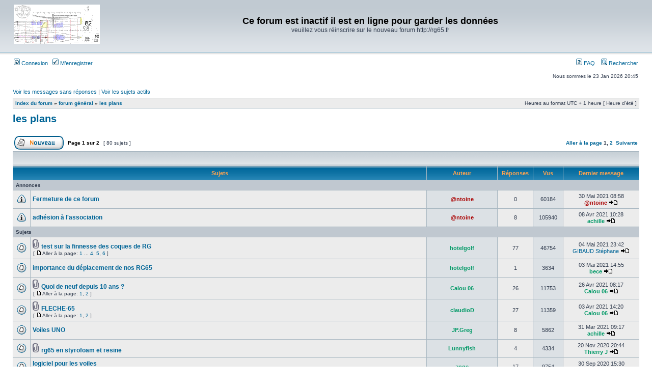

--- FILE ---
content_type: text/html; charset=UTF-8
request_url: http://rg65france.free.fr/forum2/viewforum.php?f=30&sid=fd40bb735c3455bb2723ba7801f4881a
body_size: 99767
content:

<!DOCTYPE html PUBLIC "-//W3C//DTD XHTML 1.0 Transitional//EN" "http://www.w3.org/TR/xhtml1/DTD/xhtml1-transitional.dtd">
<html xmlns="http://www.w3.org/1999/xhtml" dir="ltr" lang="fr" xml:lang="fr">
<head>

<meta http-equiv="content-type" content="text/html; charset=UTF-8" />
<meta http-equiv="content-language" content="fr" />
<meta http-equiv="content-style-type" content="text/css" />
<meta http-equiv="imagetoolbar" content="no" />
<meta name="resource-type" content="document" />
<meta name="distribution" content="global" />
<meta name="keywords" content="" />
<meta name="description" content="" />

<title>Ce forum est inactif il est en ligne pour garder les données &bull; Voir le forum - les plans</title>

<link rel="alternate" type="application/atom+xml" title="Flux - Ce forum est inactif il est en ligne pour garder les données" href="http://rg65france.free.fr/forum2/feed.php" /><link rel="alternate" type="application/atom+xml" title="Flux - Nouveaux sujets" href="http://rg65france.free.fr/forum2/feed.php?mode=topics" /><link rel="alternate" type="application/atom+xml" title="Flux - Forums - les plans" href="http://rg65france.free.fr/forum2/feed.php?f=30" />

<link rel="stylesheet" href="./style.php?id=2&amp;lang=fr&amp;sid=bb8b79ce7986e8aa610626412a61bd84" type="text/css" />

<script type="text/javascript">
// <![CDATA[


function popup(url, width, height, name)
{
	if (!name)
	{
		name = '_popup';
	}

	window.open(url.replace(/&amp;/g, '&'), name, 'height=' + height + ',resizable=yes,scrollbars=yes,width=' + width);
	return false;
}

function jumpto()
{
	var page = prompt('Entrer le numéro de page où vous souhaitez aller.:', '1');
	var per_page = '50';
	var base_url = './viewforum.php?f=30&amp;sid=bb8b79ce7986e8aa610626412a61bd84';

	if (page !== null && !isNaN(page) && page == Math.floor(page) && page > 0)
	{
		if (base_url.indexOf('?') == -1)
		{
			document.location.href = base_url + '?start=' + ((page - 1) * per_page);
		}
		else
		{
			document.location.href = base_url.replace(/&amp;/g, '&') + '&start=' + ((page - 1) * per_page);
		}
	}
}

/**
* Find a member
*/
function find_username(url)
{
	popup(url, 760, 570, '_usersearch');
	return false;
}

/**
* Mark/unmark checklist
* id = ID of parent container, name = name prefix, state = state [true/false]
*/
function marklist(id, name, state)
{
	var parent = document.getElementById(id);
	if (!parent)
	{
		eval('parent = document.' + id);
	}

	if (!parent)
	{
		return;
	}

	var rb = parent.getElementsByTagName('input');
	
	for (var r = 0; r < rb.length; r++)
	{
		if (rb[r].name.substr(0, name.length) == name)
		{
			rb[r].checked = state;
		}
	}
}



// ]]>
</script>
</head>
<body class="ltr">

<a name="top"></a>

<div id="wrapheader">

	<div id="logodesc">
		<table width="100%" cellspacing="0">
		<tr>
			<td><a href="./index.php?sid=bb8b79ce7986e8aa610626412a61bd84"><img src="./styles/subsilver2/imageset/site_logo.gif" width="170" height="94" alt="" title="" /></a></td>
			<td width="100%" align="center"><h1>Ce forum est inactif il est en ligne pour garder les données</h1><span class="gen">veuillez vous réinscrire sur le nouveau forum http://rg65.fr</span></td>
		</tr>
		</table>
	</div>

	<div id="menubar">
		<table width="100%" cellspacing="0">
		<tr>
			<td class="genmed">
				<a href="./ucp.php?mode=login&amp;sid=bb8b79ce7986e8aa610626412a61bd84"><img src="./styles/subsilver2/theme/images/icon_mini_login.gif" width="12" height="13" alt="*" /> Connexion</a>&nbsp; &nbsp;<a href="./ucp.php?mode=register&amp;sid=bb8b79ce7986e8aa610626412a61bd84"><img src="./styles/subsilver2/theme/images/icon_mini_register.gif" width="12" height="13" alt="*" /> M’enregistrer</a>
					
			</td>
			<td class="genmed" align="right">
				<a href="./faq.php?sid=bb8b79ce7986e8aa610626412a61bd84"><img src="./styles/subsilver2/theme/images/icon_mini_faq.gif" width="12" height="13" alt="*" /> FAQ</a>
				&nbsp; &nbsp;<a href="./search.php?sid=bb8b79ce7986e8aa610626412a61bd84"><img src="./styles/subsilver2/theme/images/icon_mini_search.gif" width="12" height="13" alt="*" /> Rechercher</a>
			</td>
		</tr>
		</table>
	</div>

	<div id="datebar">
		<table width="100%" cellspacing="0">
		<tr>
			<td class="gensmall"></td>
			<td class="gensmall" align="right">Nous sommes le 23 Jan 2026 20:45<br /></td>
		</tr>
		</table>
	</div>

</div>

<div id="wrapcentre">

	
	<p class="searchbar">
		<span style="float: left;"><a href="./search.php?search_id=unanswered&amp;sid=bb8b79ce7986e8aa610626412a61bd84">Voir les messages sans réponses</a> | <a href="./search.php?search_id=active_topics&amp;sid=bb8b79ce7986e8aa610626412a61bd84">Voir les sujets actifs</a></span>
		
	</p>
	

	<br style="clear: both;" />

	<table class="tablebg" width="100%" cellspacing="1" cellpadding="0" style="margin-top: 5px;">
	<tr>
		<td class="row1">
			<p class="breadcrumbs"><a href="./index.php?sid=bb8b79ce7986e8aa610626412a61bd84">Index du forum</a> &#187; <a href="./viewforum.php?f=14&amp;sid=bb8b79ce7986e8aa610626412a61bd84">forum général</a> &#187; <a href="./viewforum.php?f=30&amp;sid=bb8b79ce7986e8aa610626412a61bd84">les plans</a></p>
			<p class="datetime">Heures au format UTC + 1 heure [ Heure d’été ]</p>
		</td>
	</tr>
	</table>

	<br />
	<div id="pageheader">
		<h2><a class="titles" href="./viewforum.php?f=30&amp;sid=bb8b79ce7986e8aa610626412a61bd84">les plans</a></h2>

		
	</div>

	<br clear="all" /><br />


<div id="pagecontent">


		<table width="100%" cellspacing="1">
		<tr>
			
				<td align="left" valign="middle"><a href="./posting.php?mode=post&amp;f=30&amp;sid=bb8b79ce7986e8aa610626412a61bd84"><img src="./styles/subsilver2/imageset/fr/button_topic_new.gif" alt="Poster un nouveau sujet" title="Poster un nouveau sujet" /></a></td>
			
				<td class="nav" valign="middle" nowrap="nowrap">&nbsp;Page <strong>1</strong> sur <strong>2</strong><br /></td>
				<td class="gensmall" nowrap="nowrap">&nbsp;[ 80 sujets ]&nbsp;</td>
				<td class="gensmall" width="100%" align="right" nowrap="nowrap"><b><a href="#" onclick="jumpto(); return false;" title="Cliquer pour aller à la page…">Aller à la page</a> <strong>1</strong><span class="page-sep">, </span><a href="./viewforum.php?f=30&amp;sid=bb8b79ce7986e8aa610626412a61bd84&amp;start=50">2</a> &nbsp;<a href="./viewforum.php?f=30&amp;sid=bb8b79ce7986e8aa610626412a61bd84&amp;start=50">Suivante</a></b></td>
			
		</tr>
		</table>
	
		<table class="tablebg" width="100%" cellspacing="1">
		<tr>
			<td class="cat" colspan="6">
				<table width="100%" cellspacing="0">
				<tr class="nav">
					<td valign="middle">&nbsp;</td>
					<td align="right" valign="middle">&nbsp;</td>
				</tr>
				</table>
			</td>
		</tr>

		<tr>
			
				<th colspan="2">&nbsp;Sujets&nbsp;</th>
			
			<th>&nbsp;Auteur&nbsp;</th>
			<th>&nbsp;Réponses&nbsp;</th>
			<th>&nbsp;Vus&nbsp;</th>
			<th>&nbsp;Dernier message&nbsp;</th>
		</tr>

		
				<tr>
					<td class="row3" colspan="6"><b class="gensmall">Annonces</b></td>
				</tr>
			

			<tr>
				<td class="row1" width="25" align="center"><img src="./styles/subsilver2/imageset/announce_read.gif" width="19" height="18" alt="Aucun message non lu" title="Aucun message non lu" /></td>
				
				<td class="row1">
					
					 <a title="Posté: 30 Mai 2021 08:58" href="./viewtopic.php?f=30&amp;t=3016&amp;sid=bb8b79ce7986e8aa610626412a61bd84" class="topictitle">Fermeture de ce forum</a>
					
				</td>
				<td class="row2" width="130" align="center"><p class="topicauthor"><a href="./memberlist.php?mode=viewprofile&amp;u=4&amp;sid=bb8b79ce7986e8aa610626412a61bd84" style="color: #AA0000;" class="username-coloured">@ntoine</a></p></td>
				<td class="row1" width="50" align="center"><p class="topicdetails">0</p></td>
				<td class="row2" width="50" align="center"><p class="topicdetails">60184</p></td>
				<td class="row1" width="140" align="center">
					<p class="topicdetails" style="white-space: nowrap;">30 Mai 2021 08:58</p>
					<p class="topicdetails"><a href="./memberlist.php?mode=viewprofile&amp;u=4&amp;sid=bb8b79ce7986e8aa610626412a61bd84" style="color: #AA0000;" class="username-coloured">@ntoine</a>
						<a href="./viewtopic.php?f=30&amp;t=3016&amp;p=21362&amp;sid=bb8b79ce7986e8aa610626412a61bd84#p21362"><img src="./styles/subsilver2/imageset/icon_topic_latest.gif" width="18" height="9" alt="Voir le dernier message" title="Voir le dernier message" /></a>
					</p>
				</td>
			</tr>

		

			<tr>
				<td class="row1" width="25" align="center"><img src="./styles/subsilver2/imageset/announce_read.gif" width="19" height="18" alt="Aucun message non lu" title="Aucun message non lu" /></td>
				
				<td class="row1">
					
					 <a title="Posté: 04 Avr 2021 10:53" href="./viewtopic.php?f=30&amp;t=2983&amp;sid=bb8b79ce7986e8aa610626412a61bd84" class="topictitle">adhésion à l'association</a>
					
				</td>
				<td class="row2" width="130" align="center"><p class="topicauthor"><a href="./memberlist.php?mode=viewprofile&amp;u=4&amp;sid=bb8b79ce7986e8aa610626412a61bd84" style="color: #AA0000;" class="username-coloured">@ntoine</a></p></td>
				<td class="row1" width="50" align="center"><p class="topicdetails">8</p></td>
				<td class="row2" width="50" align="center"><p class="topicdetails">105940</p></td>
				<td class="row1" width="140" align="center">
					<p class="topicdetails" style="white-space: nowrap;">08 Avr 2021 10:28</p>
					<p class="topicdetails"><a href="./memberlist.php?mode=viewprofile&amp;u=810&amp;sid=bb8b79ce7986e8aa610626412a61bd84" style="color: #009966;" class="username-coloured">achille</a>
						<a href="./viewtopic.php?f=30&amp;t=2983&amp;p=21071&amp;sid=bb8b79ce7986e8aa610626412a61bd84#p21071"><img src="./styles/subsilver2/imageset/icon_topic_latest.gif" width="18" height="9" alt="Voir le dernier message" title="Voir le dernier message" /></a>
					</p>
				</td>
			</tr>

		
				<tr>
					<td class="row3" colspan="6"><b class="gensmall">Sujets</b></td>
				</tr>
			

			<tr>
				<td class="row1" width="25" align="center"><img src="./styles/subsilver2/imageset/topic_read_hot.gif" width="19" height="18" alt="Aucun message non lu" title="Aucun message non lu" /></td>
				
				<td class="row1">
					
					<img src="./styles/subsilver2/imageset/icon_topic_attach.gif" width="14" height="18" alt="Fichier(s) joint(s)" title="Fichier(s) joint(s)" /> <a title="Posté: 10 Avr 2020 10:18" href="./viewtopic.php?f=30&amp;t=2497&amp;sid=bb8b79ce7986e8aa610626412a61bd84" class="topictitle">test sur la finnesse des coques de RG</a>
					
						<p class="gensmall"> [ <img src="./styles/subsilver2/imageset/icon_post_target.gif" width="12" height="9" alt="Aller à la page" title="Aller à la page" />Aller à la page: <a href="./viewtopic.php?f=30&amp;t=2497&amp;sid=bb8b79ce7986e8aa610626412a61bd84">1</a> ... <a href="./viewtopic.php?f=30&amp;t=2497&amp;sid=bb8b79ce7986e8aa610626412a61bd84&amp;start=45">4</a><span class="page-sep">, </span><a href="./viewtopic.php?f=30&amp;t=2497&amp;sid=bb8b79ce7986e8aa610626412a61bd84&amp;start=60">5</a><span class="page-sep">, </span><a href="./viewtopic.php?f=30&amp;t=2497&amp;sid=bb8b79ce7986e8aa610626412a61bd84&amp;start=75">6</a> ] </p>
					
				</td>
				<td class="row2" width="130" align="center"><p class="topicauthor"><a href="./memberlist.php?mode=viewprofile&amp;u=497&amp;sid=bb8b79ce7986e8aa610626412a61bd84" style="color: #009966;" class="username-coloured">hotelgolf</a></p></td>
				<td class="row1" width="50" align="center"><p class="topicdetails">77</p></td>
				<td class="row2" width="50" align="center"><p class="topicdetails">46754</p></td>
				<td class="row1" width="140" align="center">
					<p class="topicdetails" style="white-space: nowrap;">04 Mai 2021 23:42</p>
					<p class="topicdetails"><a href="./memberlist.php?mode=viewprofile&amp;u=362&amp;sid=bb8b79ce7986e8aa610626412a61bd84">GIBAUD Stéphane</a>
						<a href="./viewtopic.php?f=30&amp;t=2497&amp;p=21201&amp;sid=bb8b79ce7986e8aa610626412a61bd84#p21201"><img src="./styles/subsilver2/imageset/icon_topic_latest.gif" width="18" height="9" alt="Voir le dernier message" title="Voir le dernier message" /></a>
					</p>
				</td>
			</tr>

		

			<tr>
				<td class="row1" width="25" align="center"><img src="./styles/subsilver2/imageset/topic_read.gif" width="19" height="18" alt="Aucun message non lu" title="Aucun message non lu" /></td>
				
				<td class="row1">
					
					 <a title="Posté: 03 Mai 2021 14:03" href="./viewtopic.php?f=30&amp;t=2998&amp;sid=bb8b79ce7986e8aa610626412a61bd84" class="topictitle">importance du déplacement de nos RG65</a>
					
				</td>
				<td class="row2" width="130" align="center"><p class="topicauthor"><a href="./memberlist.php?mode=viewprofile&amp;u=497&amp;sid=bb8b79ce7986e8aa610626412a61bd84" style="color: #009966;" class="username-coloured">hotelgolf</a></p></td>
				<td class="row1" width="50" align="center"><p class="topicdetails">1</p></td>
				<td class="row2" width="50" align="center"><p class="topicdetails">3634</p></td>
				<td class="row1" width="140" align="center">
					<p class="topicdetails" style="white-space: nowrap;">03 Mai 2021 14:55</p>
					<p class="topicdetails"><a href="./memberlist.php?mode=viewprofile&amp;u=585&amp;sid=bb8b79ce7986e8aa610626412a61bd84" style="color: #009966;" class="username-coloured">bece</a>
						<a href="./viewtopic.php?f=30&amp;t=2998&amp;p=21191&amp;sid=bb8b79ce7986e8aa610626412a61bd84#p21191"><img src="./styles/subsilver2/imageset/icon_topic_latest.gif" width="18" height="9" alt="Voir le dernier message" title="Voir le dernier message" /></a>
					</p>
				</td>
			</tr>

		

			<tr>
				<td class="row1" width="25" align="center"><img src="./styles/subsilver2/imageset/topic_read_hot.gif" width="19" height="18" alt="Aucun message non lu" title="Aucun message non lu" /></td>
				
				<td class="row1">
					
					<img src="./styles/subsilver2/imageset/icon_topic_attach.gif" width="14" height="18" alt="Fichier(s) joint(s)" title="Fichier(s) joint(s)" /> <a title="Posté: 03 Avr 2021 09:37" href="./viewtopic.php?f=30&amp;t=2982&amp;sid=bb8b79ce7986e8aa610626412a61bd84" class="topictitle">Quoi de neuf depuis 10 ans ?</a>
					
						<p class="gensmall"> [ <img src="./styles/subsilver2/imageset/icon_post_target.gif" width="12" height="9" alt="Aller à la page" title="Aller à la page" />Aller à la page: <a href="./viewtopic.php?f=30&amp;t=2982&amp;sid=bb8b79ce7986e8aa610626412a61bd84">1</a><span class="page-sep">, </span><a href="./viewtopic.php?f=30&amp;t=2982&amp;sid=bb8b79ce7986e8aa610626412a61bd84&amp;start=15">2</a> ] </p>
					
				</td>
				<td class="row2" width="130" align="center"><p class="topicauthor"><a href="./memberlist.php?mode=viewprofile&amp;u=11&amp;sid=bb8b79ce7986e8aa610626412a61bd84" style="color: #009966;" class="username-coloured">Calou 06</a></p></td>
				<td class="row1" width="50" align="center"><p class="topicdetails">26</p></td>
				<td class="row2" width="50" align="center"><p class="topicdetails">11753</p></td>
				<td class="row1" width="140" align="center">
					<p class="topicdetails" style="white-space: nowrap;">26 Avr 2021 08:17</p>
					<p class="topicdetails"><a href="./memberlist.php?mode=viewprofile&amp;u=11&amp;sid=bb8b79ce7986e8aa610626412a61bd84" style="color: #009966;" class="username-coloured">Calou 06</a>
						<a href="./viewtopic.php?f=30&amp;t=2982&amp;p=21158&amp;sid=bb8b79ce7986e8aa610626412a61bd84#p21158"><img src="./styles/subsilver2/imageset/icon_topic_latest.gif" width="18" height="9" alt="Voir le dernier message" title="Voir le dernier message" /></a>
					</p>
				</td>
			</tr>

		

			<tr>
				<td class="row1" width="25" align="center"><img src="./styles/subsilver2/imageset/topic_read_hot.gif" width="19" height="18" alt="Aucun message non lu" title="Aucun message non lu" /></td>
				
				<td class="row1">
					
					<img src="./styles/subsilver2/imageset/icon_topic_attach.gif" width="14" height="18" alt="Fichier(s) joint(s)" title="Fichier(s) joint(s)" /> <a title="Posté: 05 Juin 2020 15:37" href="./viewtopic.php?f=30&amp;t=2743&amp;sid=bb8b79ce7986e8aa610626412a61bd84" class="topictitle">FLECHE-65</a>
					
						<p class="gensmall"> [ <img src="./styles/subsilver2/imageset/icon_post_target.gif" width="12" height="9" alt="Aller à la page" title="Aller à la page" />Aller à la page: <a href="./viewtopic.php?f=30&amp;t=2743&amp;sid=bb8b79ce7986e8aa610626412a61bd84">1</a><span class="page-sep">, </span><a href="./viewtopic.php?f=30&amp;t=2743&amp;sid=bb8b79ce7986e8aa610626412a61bd84&amp;start=15">2</a> ] </p>
					
				</td>
				<td class="row2" width="130" align="center"><p class="topicauthor"><a href="./memberlist.php?mode=viewprofile&amp;u=580&amp;sid=bb8b79ce7986e8aa610626412a61bd84" style="color: #009966;" class="username-coloured">claudioD</a></p></td>
				<td class="row1" width="50" align="center"><p class="topicdetails">27</p></td>
				<td class="row2" width="50" align="center"><p class="topicdetails">11359</p></td>
				<td class="row1" width="140" align="center">
					<p class="topicdetails" style="white-space: nowrap;">03 Avr 2021 14:20</p>
					<p class="topicdetails"><a href="./memberlist.php?mode=viewprofile&amp;u=11&amp;sid=bb8b79ce7986e8aa610626412a61bd84" style="color: #009966;" class="username-coloured">Calou 06</a>
						<a href="./viewtopic.php?f=30&amp;t=2743&amp;p=21044&amp;sid=bb8b79ce7986e8aa610626412a61bd84#p21044"><img src="./styles/subsilver2/imageset/icon_topic_latest.gif" width="18" height="9" alt="Voir le dernier message" title="Voir le dernier message" /></a>
					</p>
				</td>
			</tr>

		

			<tr>
				<td class="row1" width="25" align="center"><img src="./styles/subsilver2/imageset/topic_read.gif" width="19" height="18" alt="Aucun message non lu" title="Aucun message non lu" /></td>
				
				<td class="row1">
					
					 <a title="Posté: 12 Nov 2020 19:30" href="./viewtopic.php?f=30&amp;t=2879&amp;sid=bb8b79ce7986e8aa610626412a61bd84" class="topictitle">Voiles UNO</a>
					
				</td>
				<td class="row2" width="130" align="center"><p class="topicauthor"><a href="./memberlist.php?mode=viewprofile&amp;u=1933&amp;sid=bb8b79ce7986e8aa610626412a61bd84" style="color: #009966;" class="username-coloured">JP.Greg</a></p></td>
				<td class="row1" width="50" align="center"><p class="topicdetails">8</p></td>
				<td class="row2" width="50" align="center"><p class="topicdetails">5862</p></td>
				<td class="row1" width="140" align="center">
					<p class="topicdetails" style="white-space: nowrap;">31 Mar 2021 09:17</p>
					<p class="topicdetails"><a href="./memberlist.php?mode=viewprofile&amp;u=810&amp;sid=bb8b79ce7986e8aa610626412a61bd84" style="color: #009966;" class="username-coloured">achille</a>
						<a href="./viewtopic.php?f=30&amp;t=2879&amp;p=21029&amp;sid=bb8b79ce7986e8aa610626412a61bd84#p21029"><img src="./styles/subsilver2/imageset/icon_topic_latest.gif" width="18" height="9" alt="Voir le dernier message" title="Voir le dernier message" /></a>
					</p>
				</td>
			</tr>

		

			<tr>
				<td class="row1" width="25" align="center"><img src="./styles/subsilver2/imageset/topic_read.gif" width="19" height="18" alt="Aucun message non lu" title="Aucun message non lu" /></td>
				
				<td class="row1">
					
					<img src="./styles/subsilver2/imageset/icon_topic_attach.gif" width="14" height="18" alt="Fichier(s) joint(s)" title="Fichier(s) joint(s)" /> <a title="Posté: 19 Nov 2020 01:17" href="./viewtopic.php?f=30&amp;t=2886&amp;sid=bb8b79ce7986e8aa610626412a61bd84" class="topictitle">rg65 en styrofoam et resine</a>
					
				</td>
				<td class="row2" width="130" align="center"><p class="topicauthor"><a href="./memberlist.php?mode=viewprofile&amp;u=4729&amp;sid=bb8b79ce7986e8aa610626412a61bd84" style="color: #009966;" class="username-coloured">Lunnyfish</a></p></td>
				<td class="row1" width="50" align="center"><p class="topicdetails">4</p></td>
				<td class="row2" width="50" align="center"><p class="topicdetails">4334</p></td>
				<td class="row1" width="140" align="center">
					<p class="topicdetails" style="white-space: nowrap;">20 Nov 2020 20:44</p>
					<p class="topicdetails"><a href="./memberlist.php?mode=viewprofile&amp;u=519&amp;sid=bb8b79ce7986e8aa610626412a61bd84" style="color: #009966;" class="username-coloured">Thierry J</a>
						<a href="./viewtopic.php?f=30&amp;t=2886&amp;p=20105&amp;sid=bb8b79ce7986e8aa610626412a61bd84#p20105"><img src="./styles/subsilver2/imageset/icon_topic_latest.gif" width="18" height="9" alt="Voir le dernier message" title="Voir le dernier message" /></a>
					</p>
				</td>
			</tr>

		

			<tr>
				<td class="row1" width="25" align="center"><img src="./styles/subsilver2/imageset/topic_read.gif" width="19" height="18" alt="Aucun message non lu" title="Aucun message non lu" /></td>
				
				<td class="row1">
					
					 <a title="Posté: 30 Mar 2020 20:03" href="./viewtopic.php?f=30&amp;t=2472&amp;sid=bb8b79ce7986e8aa610626412a61bd84" class="topictitle">logiciel  pour les voiles</a>
					
						<p class="gensmall"> [ <img src="./styles/subsilver2/imageset/icon_post_target.gif" width="12" height="9" alt="Aller à la page" title="Aller à la page" />Aller à la page: <a href="./viewtopic.php?f=30&amp;t=2472&amp;sid=bb8b79ce7986e8aa610626412a61bd84">1</a><span class="page-sep">, </span><a href="./viewtopic.php?f=30&amp;t=2472&amp;sid=bb8b79ce7986e8aa610626412a61bd84&amp;start=15">2</a> ] </p>
					
				</td>
				<td class="row2" width="130" align="center"><p class="topicauthor"><a href="./memberlist.php?mode=viewprofile&amp;u=1992&amp;sid=bb8b79ce7986e8aa610626412a61bd84" style="color: #009966;" class="username-coloured">ange</a></p></td>
				<td class="row1" width="50" align="center"><p class="topicdetails">17</p></td>
				<td class="row2" width="50" align="center"><p class="topicdetails">9754</p></td>
				<td class="row1" width="140" align="center">
					<p class="topicdetails" style="white-space: nowrap;">30 Sep 2020 15:30</p>
					<p class="topicdetails"><a href="./memberlist.php?mode=viewprofile&amp;u=580&amp;sid=bb8b79ce7986e8aa610626412a61bd84" style="color: #009966;" class="username-coloured">claudioD</a>
						<a href="./viewtopic.php?f=30&amp;t=2472&amp;p=19649&amp;sid=bb8b79ce7986e8aa610626412a61bd84#p19649"><img src="./styles/subsilver2/imageset/icon_topic_latest.gif" width="18" height="9" alt="Voir le dernier message" title="Voir le dernier message" /></a>
					</p>
				</td>
			</tr>

		

			<tr>
				<td class="row1" width="25" align="center"><img src="./styles/subsilver2/imageset/topic_read.gif" width="19" height="18" alt="Aucun message non lu" title="Aucun message non lu" /></td>
				
				<td class="row1">
					
					 <a title="Posté: 24 Juin 2020 20:23" href="./viewtopic.php?f=30&amp;t=2777&amp;sid=bb8b79ce7986e8aa610626412a61bd84" class="topictitle">Plan goth ??</a>
					
				</td>
				<td class="row2" width="130" align="center"><p class="topicauthor"><a href="./memberlist.php?mode=viewprofile&amp;u=3664&amp;sid=bb8b79ce7986e8aa610626412a61bd84" style="color: #009966;" class="username-coloured">Basile</a></p></td>
				<td class="row1" width="50" align="center"><p class="topicdetails">4</p></td>
				<td class="row2" width="50" align="center"><p class="topicdetails">5879</p></td>
				<td class="row1" width="140" align="center">
					<p class="topicdetails" style="white-space: nowrap;">25 Juin 2020 15:31</p>
					<p class="topicdetails"><a href="./memberlist.php?mode=viewprofile&amp;u=3664&amp;sid=bb8b79ce7986e8aa610626412a61bd84" style="color: #009966;" class="username-coloured">Basile</a>
						<a href="./viewtopic.php?f=30&amp;t=2777&amp;p=19092&amp;sid=bb8b79ce7986e8aa610626412a61bd84#p19092"><img src="./styles/subsilver2/imageset/icon_topic_latest.gif" width="18" height="9" alt="Voir le dernier message" title="Voir le dernier message" /></a>
					</p>
				</td>
			</tr>

		

			<tr>
				<td class="row1" width="25" align="center"><img src="./styles/subsilver2/imageset/topic_read.gif" width="19" height="18" alt="Aucun message non lu" title="Aucun message non lu" /></td>
				
				<td class="row1">
					
					<img src="./styles/subsilver2/imageset/icon_topic_attach.gif" width="14" height="18" alt="Fichier(s) joint(s)" title="Fichier(s) joint(s)" /> <a title="Posté: 20 Juin 2020 10:52" href="./viewtopic.php?f=30&amp;t=2775&amp;sid=bb8b79ce7986e8aa610626412a61bd84" class="topictitle">Voile Latine / Una Rig</a>
					
				</td>
				<td class="row2" width="130" align="center"><p class="topicauthor"><a href="./memberlist.php?mode=viewprofile&amp;u=810&amp;sid=bb8b79ce7986e8aa610626412a61bd84" style="color: #009966;" class="username-coloured">achille</a></p></td>
				<td class="row1" width="50" align="center"><p class="topicdetails">4</p></td>
				<td class="row2" width="50" align="center"><p class="topicdetails">4082</p></td>
				<td class="row1" width="140" align="center">
					<p class="topicdetails" style="white-space: nowrap;">20 Juin 2020 19:23</p>
					<p class="topicdetails"><a href="./memberlist.php?mode=viewprofile&amp;u=580&amp;sid=bb8b79ce7986e8aa610626412a61bd84" style="color: #009966;" class="username-coloured">claudioD</a>
						<a href="./viewtopic.php?f=30&amp;t=2775&amp;p=19070&amp;sid=bb8b79ce7986e8aa610626412a61bd84#p19070"><img src="./styles/subsilver2/imageset/icon_topic_latest.gif" width="18" height="9" alt="Voir le dernier message" title="Voir le dernier message" /></a>
					</p>
				</td>
			</tr>

		

			<tr>
				<td class="row1" width="25" align="center"><img src="./styles/subsilver2/imageset/topic_read.gif" width="19" height="18" alt="Aucun message non lu" title="Aucun message non lu" /></td>
				
				<td class="row1">
					
					<img src="./styles/subsilver2/imageset/icon_topic_attach.gif" width="14" height="18" alt="Fichier(s) joint(s)" title="Fichier(s) joint(s)" /> <a title="Posté: 14 Mai 2020 16:53" href="./viewtopic.php?f=30&amp;t=2678&amp;sid=bb8b79ce7986e8aa610626412a61bd84" class="topictitle">RG 65  AFTER MAST</a>
					
						<p class="gensmall"> [ <img src="./styles/subsilver2/imageset/icon_post_target.gif" width="12" height="9" alt="Aller à la page" title="Aller à la page" />Aller à la page: <a href="./viewtopic.php?f=30&amp;t=2678&amp;sid=bb8b79ce7986e8aa610626412a61bd84">1</a><span class="page-sep">, </span><a href="./viewtopic.php?f=30&amp;t=2678&amp;sid=bb8b79ce7986e8aa610626412a61bd84&amp;start=15">2</a> ] </p>
					
				</td>
				<td class="row2" width="130" align="center"><p class="topicauthor"><a href="./memberlist.php?mode=viewprofile&amp;u=580&amp;sid=bb8b79ce7986e8aa610626412a61bd84" style="color: #009966;" class="username-coloured">claudioD</a></p></td>
				<td class="row1" width="50" align="center"><p class="topicdetails">15</p></td>
				<td class="row2" width="50" align="center"><p class="topicdetails">9189</p></td>
				<td class="row1" width="140" align="center">
					<p class="topicdetails" style="white-space: nowrap;">19 Juin 2020 23:02</p>
					<p class="topicdetails"><a href="./memberlist.php?mode=viewprofile&amp;u=580&amp;sid=bb8b79ce7986e8aa610626412a61bd84" style="color: #009966;" class="username-coloured">claudioD</a>
						<a href="./viewtopic.php?f=30&amp;t=2678&amp;p=19059&amp;sid=bb8b79ce7986e8aa610626412a61bd84#p19059"><img src="./styles/subsilver2/imageset/icon_topic_latest.gif" width="18" height="9" alt="Voir le dernier message" title="Voir le dernier message" /></a>
					</p>
				</td>
			</tr>

		

			<tr>
				<td class="row1" width="25" align="center"><img src="./styles/subsilver2/imageset/topic_read.gif" width="19" height="18" alt="Aucun message non lu" title="Aucun message non lu" /></td>
				
				<td class="row1">
					
					 <a title="Posté: 07 Mai 2020 22:35" href="./viewtopic.php?f=30&amp;t=2670&amp;sid=bb8b79ce7986e8aa610626412a61bd84" class="topictitle">toujours sur la largeur des coques</a>
					
				</td>
				<td class="row2" width="130" align="center"><p class="topicauthor"><a href="./memberlist.php?mode=viewprofile&amp;u=497&amp;sid=bb8b79ce7986e8aa610626412a61bd84" style="color: #009966;" class="username-coloured">hotelgolf</a></p></td>
				<td class="row1" width="50" align="center"><p class="topicdetails">0</p></td>
				<td class="row2" width="50" align="center"><p class="topicdetails">12092</p></td>
				<td class="row1" width="140" align="center">
					<p class="topicdetails" style="white-space: nowrap;">07 Mai 2020 22:35</p>
					<p class="topicdetails"><a href="./memberlist.php?mode=viewprofile&amp;u=497&amp;sid=bb8b79ce7986e8aa610626412a61bd84" style="color: #009966;" class="username-coloured">hotelgolf</a>
						<a href="./viewtopic.php?f=30&amp;t=2670&amp;p=18236&amp;sid=bb8b79ce7986e8aa610626412a61bd84#p18236"><img src="./styles/subsilver2/imageset/icon_topic_latest.gif" width="18" height="9" alt="Voir le dernier message" title="Voir le dernier message" /></a>
					</p>
				</td>
			</tr>

		

			<tr>
				<td class="row1" width="25" align="center"><img src="./styles/subsilver2/imageset/topic_read.gif" width="19" height="18" alt="Aucun message non lu" title="Aucun message non lu" /></td>
				
				<td class="row1">
					
					<img src="./styles/subsilver2/imageset/icon_topic_attach.gif" width="14" height="18" alt="Fichier(s) joint(s)" title="Fichier(s) joint(s)" /> <a title="Posté: 03 Avr 2020 13:58" href="./viewtopic.php?f=30&amp;t=2481&amp;sid=bb8b79ce7986e8aa610626412a61bd84" class="topictitle">Traçage des GV</a>
					
				</td>
				<td class="row2" width="130" align="center"><p class="topicauthor"><a href="./memberlist.php?mode=viewprofile&amp;u=10&amp;sid=bb8b79ce7986e8aa610626412a61bd84" style="color: #009966;" class="username-coloured">fra11</a></p></td>
				<td class="row1" width="50" align="center"><p class="topicdetails">11</p></td>
				<td class="row2" width="50" align="center"><p class="topicdetails">7404</p></td>
				<td class="row1" width="140" align="center">
					<p class="topicdetails" style="white-space: nowrap;">04 Avr 2020 13:16</p>
					<p class="topicdetails"><a href="./memberlist.php?mode=viewprofile&amp;u=1822&amp;sid=bb8b79ce7986e8aa610626412a61bd84" style="color: #009966;" class="username-coloured">YLC</a>
						<a href="./viewtopic.php?f=30&amp;t=2481&amp;p=17681&amp;sid=bb8b79ce7986e8aa610626412a61bd84#p17681"><img src="./styles/subsilver2/imageset/icon_topic_latest.gif" width="18" height="9" alt="Voir le dernier message" title="Voir le dernier message" /></a>
					</p>
				</td>
			</tr>

		

			<tr>
				<td class="row1" width="25" align="center"><img src="./styles/subsilver2/imageset/topic_read.gif" width="19" height="18" alt="Aucun message non lu" title="Aucun message non lu" /></td>
				
				<td class="row1">
					
					 <a title="Posté: 22 Déc 2018 15:35" href="./viewtopic.php?f=30&amp;t=1523&amp;sid=bb8b79ce7986e8aa610626412a61bd84" class="topictitle">Plan classe j à la jauge  Rg65</a>
					
				</td>
				<td class="row2" width="130" align="center"><p class="topicauthor"><a href="./memberlist.php?mode=viewprofile&amp;u=688&amp;sid=bb8b79ce7986e8aa610626412a61bd84" style="color: #009966;" class="username-coloured">Fred</a></p></td>
				<td class="row1" width="50" align="center"><p class="topicdetails">4</p></td>
				<td class="row2" width="50" align="center"><p class="topicdetails">5486</p></td>
				<td class="row1" width="140" align="center">
					<p class="topicdetails" style="white-space: nowrap;">26 Déc 2018 01:33</p>
					<p class="topicdetails"><a href="./memberlist.php?mode=viewprofile&amp;u=688&amp;sid=bb8b79ce7986e8aa610626412a61bd84" style="color: #009966;" class="username-coloured">Fred</a>
						<a href="./viewtopic.php?f=30&amp;t=1523&amp;p=13147&amp;sid=bb8b79ce7986e8aa610626412a61bd84#p13147"><img src="./styles/subsilver2/imageset/icon_topic_latest.gif" width="18" height="9" alt="Voir le dernier message" title="Voir le dernier message" /></a>
					</p>
				</td>
			</tr>

		

			<tr>
				<td class="row1" width="25" align="center"><img src="./styles/subsilver2/imageset/topic_read.gif" width="19" height="18" alt="Aucun message non lu" title="Aucun message non lu" /></td>
				
				<td class="row1">
					
					 <a title="Posté: 17 Mai 2018 18:29" href="./viewtopic.php?f=30&amp;t=1456&amp;sid=bb8b79ce7986e8aa610626412a61bd84" class="topictitle">goth</a>
					
				</td>
				<td class="row2" width="130" align="center"><p class="topicauthor"><a href="./memberlist.php?mode=viewprofile&amp;u=736&amp;sid=bb8b79ce7986e8aa610626412a61bd84" style="color: #009966;" class="username-coloured">poulpikan</a></p></td>
				<td class="row1" width="50" align="center"><p class="topicdetails">4</p></td>
				<td class="row2" width="50" align="center"><p class="topicdetails">5453</p></td>
				<td class="row1" width="140" align="center">
					<p class="topicdetails" style="white-space: nowrap;">17 Mai 2018 20:09</p>
					<p class="topicdetails"><a href="./memberlist.php?mode=viewprofile&amp;u=736&amp;sid=bb8b79ce7986e8aa610626412a61bd84" style="color: #009966;" class="username-coloured">poulpikan</a>
						<a href="./viewtopic.php?f=30&amp;t=1456&amp;p=12438&amp;sid=bb8b79ce7986e8aa610626412a61bd84#p12438"><img src="./styles/subsilver2/imageset/icon_topic_latest.gif" width="18" height="9" alt="Voir le dernier message" title="Voir le dernier message" /></a>
					</p>
				</td>
			</tr>

		

			<tr>
				<td class="row1" width="25" align="center"><img src="./styles/subsilver2/imageset/topic_read.gif" width="19" height="18" alt="Aucun message non lu" title="Aucun message non lu" /></td>
				
				<td class="row1">
					
					<img src="./styles/subsilver2/imageset/icon_topic_attach.gif" width="14" height="18" alt="Fichier(s) joint(s)" title="Fichier(s) joint(s)" /> <a title="Posté: 08 Fév 2015 01:35" href="./viewtopic.php?f=30&amp;t=904&amp;sid=bb8b79ce7986e8aa610626412a61bd84" class="topictitle">RG65 Poseidon 650</a>
					
						<p class="gensmall"> [ <img src="./styles/subsilver2/imageset/icon_post_target.gif" width="12" height="9" alt="Aller à la page" title="Aller à la page" />Aller à la page: <a href="./viewtopic.php?f=30&amp;t=904&amp;sid=bb8b79ce7986e8aa610626412a61bd84">1</a><span class="page-sep">, </span><a href="./viewtopic.php?f=30&amp;t=904&amp;sid=bb8b79ce7986e8aa610626412a61bd84&amp;start=15">2</a> ] </p>
					
				</td>
				<td class="row2" width="130" align="center"><p class="topicauthor"><a href="./memberlist.php?mode=viewprofile&amp;u=623&amp;sid=bb8b79ce7986e8aa610626412a61bd84" style="color: #009966;" class="username-coloured">Gromit</a></p></td>
				<td class="row1" width="50" align="center"><p class="topicdetails">19</p></td>
				<td class="row2" width="50" align="center"><p class="topicdetails">16101</p></td>
				<td class="row1" width="140" align="center">
					<p class="topicdetails" style="white-space: nowrap;">20 Juil 2017 07:41</p>
					<p class="topicdetails"><a href="./memberlist.php?mode=viewprofile&amp;u=362&amp;sid=bb8b79ce7986e8aa610626412a61bd84">GIBAUD Stéphane</a>
						<a href="./viewtopic.php?f=30&amp;t=904&amp;p=11105&amp;sid=bb8b79ce7986e8aa610626412a61bd84#p11105"><img src="./styles/subsilver2/imageset/icon_topic_latest.gif" width="18" height="9" alt="Voir le dernier message" title="Voir le dernier message" /></a>
					</p>
				</td>
			</tr>

		

			<tr>
				<td class="row1" width="25" align="center"><img src="./styles/subsilver2/imageset/topic_read.gif" width="19" height="18" alt="Aucun message non lu" title="Aucun message non lu" /></td>
				
				<td class="row1">
					
					<img src="./styles/subsilver2/imageset/icon_topic_attach.gif" width="14" height="18" alt="Fichier(s) joint(s)" title="Fichier(s) joint(s)" /> <a title="Posté: 20 Fév 2017 18:59" href="./viewtopic.php?f=30&amp;t=1255&amp;sid=bb8b79ce7986e8aa610626412a61bd84" class="topictitle">Goth RG 65 ou Goth Rg 65 XP demande de retour d'expérience</a>
					
				</td>
				<td class="row2" width="130" align="center"><p class="topicauthor"><a href="./memberlist.php?mode=viewprofile&amp;u=502&amp;sid=bb8b79ce7986e8aa610626412a61bd84" style="color: #009966;" class="username-coloured">russian dream</a></p></td>
				<td class="row1" width="50" align="center"><p class="topicdetails">8</p></td>
				<td class="row2" width="50" align="center"><p class="topicdetails">7643</p></td>
				<td class="row1" width="140" align="center">
					<p class="topicdetails" style="white-space: nowrap;">21 Fév 2017 09:11</p>
					<p class="topicdetails"><a href="./memberlist.php?mode=viewprofile&amp;u=502&amp;sid=bb8b79ce7986e8aa610626412a61bd84" style="color: #009966;" class="username-coloured">russian dream</a>
						<a href="./viewtopic.php?f=30&amp;t=1255&amp;p=10234&amp;sid=bb8b79ce7986e8aa610626412a61bd84#p10234"><img src="./styles/subsilver2/imageset/icon_topic_latest.gif" width="18" height="9" alt="Voir le dernier message" title="Voir le dernier message" /></a>
					</p>
				</td>
			</tr>

		

			<tr>
				<td class="row1" width="25" align="center"><img src="./styles/subsilver2/imageset/topic_read.gif" width="19" height="18" alt="Aucun message non lu" title="Aucun message non lu" /></td>
				
				<td class="row1">
					
					<img src="./styles/subsilver2/imageset/icon_topic_attach.gif" width="14" height="18" alt="Fichier(s) joint(s)" title="Fichier(s) joint(s)" /> <a title="Posté: 10 Oct 2016 13:53" href="./viewtopic.php?f=30&amp;t=1201&amp;sid=bb8b79ce7986e8aa610626412a61bd84" class="topictitle">Arrow-1 Short LWL</a>
					
						<p class="gensmall"> [ <img src="./styles/subsilver2/imageset/icon_post_target.gif" width="12" height="9" alt="Aller à la page" title="Aller à la page" />Aller à la page: <a href="./viewtopic.php?f=30&amp;t=1201&amp;sid=bb8b79ce7986e8aa610626412a61bd84">1</a><span class="page-sep">, </span><a href="./viewtopic.php?f=30&amp;t=1201&amp;sid=bb8b79ce7986e8aa610626412a61bd84&amp;start=15">2</a> ] </p>
					
				</td>
				<td class="row2" width="130" align="center"><p class="topicauthor"><a href="./memberlist.php?mode=viewprofile&amp;u=580&amp;sid=bb8b79ce7986e8aa610626412a61bd84" style="color: #009966;" class="username-coloured">claudioD</a></p></td>
				<td class="row1" width="50" align="center"><p class="topicdetails">17</p></td>
				<td class="row2" width="50" align="center"><p class="topicdetails">11430</p></td>
				<td class="row1" width="140" align="center">
					<p class="topicdetails" style="white-space: nowrap;">05 Fév 2017 12:12</p>
					<p class="topicdetails"><a href="./memberlist.php?mode=viewprofile&amp;u=559&amp;sid=bb8b79ce7986e8aa610626412a61bd84" style="color: #009966;" class="username-coloured">Gaston Dugenou</a>
						<a href="./viewtopic.php?f=30&amp;t=1201&amp;p=10130&amp;sid=bb8b79ce7986e8aa610626412a61bd84#p10130"><img src="./styles/subsilver2/imageset/icon_topic_latest.gif" width="18" height="9" alt="Voir le dernier message" title="Voir le dernier message" /></a>
					</p>
				</td>
			</tr>

		

			<tr>
				<td class="row1" width="25" align="center"><img src="./styles/subsilver2/imageset/topic_read.gif" width="19" height="18" alt="Aucun message non lu" title="Aucun message non lu" /></td>
				
				<td class="row1">
					
					 <a title="Posté: 04 Déc 2016 12:14" href="./viewtopic.php?f=30&amp;t=1222&amp;sid=bb8b79ce7986e8aa610626412a61bd84" class="topictitle">plan coriolis format A4</a>
					
				</td>
				<td class="row2" width="130" align="center"><p class="topicauthor"><a href="./memberlist.php?mode=viewprofile&amp;u=703&amp;sid=bb8b79ce7986e8aa610626412a61bd84" style="color: #009966;" class="username-coloured">mmdeniaud</a></p></td>
				<td class="row1" width="50" align="center"><p class="topicdetails">2</p></td>
				<td class="row2" width="50" align="center"><p class="topicdetails">5737</p></td>
				<td class="row1" width="140" align="center">
					<p class="topicdetails" style="white-space: nowrap;">05 Déc 2016 12:15</p>
					<p class="topicdetails"><a href="./memberlist.php?mode=viewprofile&amp;u=703&amp;sid=bb8b79ce7986e8aa610626412a61bd84" style="color: #009966;" class="username-coloured">mmdeniaud</a>
						<a href="./viewtopic.php?f=30&amp;t=1222&amp;p=9818&amp;sid=bb8b79ce7986e8aa610626412a61bd84#p9818"><img src="./styles/subsilver2/imageset/icon_topic_latest.gif" width="18" height="9" alt="Voir le dernier message" title="Voir le dernier message" /></a>
					</p>
				</td>
			</tr>

		

			<tr>
				<td class="row1" width="25" align="center"><img src="./styles/subsilver2/imageset/topic_read_hot.gif" width="19" height="18" alt="Aucun message non lu" title="Aucun message non lu" /></td>
				
				<td class="row1">
					
					<img src="./styles/subsilver2/imageset/icon_topic_attach.gif" width="14" height="18" alt="Fichier(s) joint(s)" title="Fichier(s) joint(s)" /> <a title="Posté: 26 Aoû 2016 02:00" href="./viewtopic.php?f=30&amp;t=1184&amp;sid=bb8b79ce7986e8aa610626412a61bd84" class="topictitle">Questions sur un TRAP-CD</a>
					
						<p class="gensmall"> [ <img src="./styles/subsilver2/imageset/icon_post_target.gif" width="12" height="9" alt="Aller à la page" title="Aller à la page" />Aller à la page: <a href="./viewtopic.php?f=30&amp;t=1184&amp;sid=bb8b79ce7986e8aa610626412a61bd84">1</a><span class="page-sep">, </span><a href="./viewtopic.php?f=30&amp;t=1184&amp;sid=bb8b79ce7986e8aa610626412a61bd84&amp;start=15">2</a><span class="page-sep">, </span><a href="./viewtopic.php?f=30&amp;t=1184&amp;sid=bb8b79ce7986e8aa610626412a61bd84&amp;start=30">3</a> ] </p>
					
				</td>
				<td class="row2" width="130" align="center"><p class="topicauthor"><a href="./memberlist.php?mode=viewprofile&amp;u=688&amp;sid=bb8b79ce7986e8aa610626412a61bd84" style="color: #009966;" class="username-coloured">Fred</a></p></td>
				<td class="row1" width="50" align="center"><p class="topicdetails">32</p></td>
				<td class="row2" width="50" align="center"><p class="topicdetails">15554</p></td>
				<td class="row1" width="140" align="center">
					<p class="topicdetails" style="white-space: nowrap;">29 Oct 2016 10:33</p>
					<p class="topicdetails"><a href="./memberlist.php?mode=viewprofile&amp;u=519&amp;sid=bb8b79ce7986e8aa610626412a61bd84" style="color: #009966;" class="username-coloured">Thierry J</a>
						<a href="./viewtopic.php?f=30&amp;t=1184&amp;p=9668&amp;sid=bb8b79ce7986e8aa610626412a61bd84#p9668"><img src="./styles/subsilver2/imageset/icon_topic_latest.gif" width="18" height="9" alt="Voir le dernier message" title="Voir le dernier message" /></a>
					</p>
				</td>
			</tr>

		

			<tr>
				<td class="row1" width="25" align="center"><img src="./styles/subsilver2/imageset/topic_read.gif" width="19" height="18" alt="Aucun message non lu" title="Aucun message non lu" /></td>
				
				<td class="row1">
					
					<img src="./styles/subsilver2/imageset/icon_topic_attach.gif" width="14" height="18" alt="Fichier(s) joint(s)" title="Fichier(s) joint(s)" /> <a title="Posté: 02 Oct 2016 16:40" href="./viewtopic.php?f=30&amp;t=1198&amp;sid=bb8b79ce7986e8aa610626412a61bd84" class="topictitle">traduction des infos des participants du National Allemand</a>
					
				</td>
				<td class="row2" width="130" align="center"><p class="topicauthor"><a href="./memberlist.php?mode=viewprofile&amp;u=497&amp;sid=bb8b79ce7986e8aa610626412a61bd84" style="color: #009966;" class="username-coloured">hotelgolf</a></p></td>
				<td class="row1" width="50" align="center"><p class="topicdetails">8</p></td>
				<td class="row2" width="50" align="center"><p class="topicdetails">6790</p></td>
				<td class="row1" width="140" align="center">
					<p class="topicdetails" style="white-space: nowrap;">09 Oct 2016 10:20</p>
					<p class="topicdetails"><a href="./memberlist.php?mode=viewprofile&amp;u=518&amp;sid=bb8b79ce7986e8aa610626412a61bd84" style="color: #009966;" class="username-coloured">DUDU78RC</a>
						<a href="./viewtopic.php?f=30&amp;t=1198&amp;p=9463&amp;sid=bb8b79ce7986e8aa610626412a61bd84#p9463"><img src="./styles/subsilver2/imageset/icon_topic_latest.gif" width="18" height="9" alt="Voir le dernier message" title="Voir le dernier message" /></a>
					</p>
				</td>
			</tr>

		

			<tr>
				<td class="row1" width="25" align="center"><img src="./styles/subsilver2/imageset/topic_read.gif" width="19" height="18" alt="Aucun message non lu" title="Aucun message non lu" /></td>
				
				<td class="row1">
					
					 <a title="Posté: 07 Juil 2016 09:13" href="./viewtopic.php?f=30&amp;t=1170&amp;sid=bb8b79ce7986e8aa610626412a61bd84" class="topictitle">plan de voile de l'aspara en classique</a>
					
				</td>
				<td class="row2" width="130" align="center"><p class="topicauthor"><a href="./memberlist.php?mode=viewprofile&amp;u=10&amp;sid=bb8b79ce7986e8aa610626412a61bd84" style="color: #009966;" class="username-coloured">fra11</a></p></td>
				<td class="row1" width="50" align="center"><p class="topicdetails">0</p></td>
				<td class="row2" width="50" align="center"><p class="topicdetails">3617</p></td>
				<td class="row1" width="140" align="center">
					<p class="topicdetails" style="white-space: nowrap;">07 Juil 2016 09:13</p>
					<p class="topicdetails"><a href="./memberlist.php?mode=viewprofile&amp;u=10&amp;sid=bb8b79ce7986e8aa610626412a61bd84" style="color: #009966;" class="username-coloured">fra11</a>
						<a href="./viewtopic.php?f=30&amp;t=1170&amp;p=9149&amp;sid=bb8b79ce7986e8aa610626412a61bd84#p9149"><img src="./styles/subsilver2/imageset/icon_topic_latest.gif" width="18" height="9" alt="Voir le dernier message" title="Voir le dernier message" /></a>
					</p>
				</td>
			</tr>

		

			<tr>
				<td class="row1" width="25" align="center"><img src="./styles/subsilver2/imageset/topic_read.gif" width="19" height="18" alt="Aucun message non lu" title="Aucun message non lu" /></td>
				
				<td class="row1">
					
					<img src="./styles/subsilver2/imageset/icon_topic_attach.gif" width="14" height="18" alt="Fichier(s) joint(s)" title="Fichier(s) joint(s)" /> <a title="Posté: 04 Mar 2016 12:56" href="./viewtopic.php?f=30&amp;t=1092&amp;sid=bb8b79ce7986e8aa610626412a61bd84" class="topictitle">Recherche plan RG à bouchain</a>
					
						<p class="gensmall"> [ <img src="./styles/subsilver2/imageset/icon_post_target.gif" width="12" height="9" alt="Aller à la page" title="Aller à la page" />Aller à la page: <a href="./viewtopic.php?f=30&amp;t=1092&amp;sid=bb8b79ce7986e8aa610626412a61bd84">1</a><span class="page-sep">, </span><a href="./viewtopic.php?f=30&amp;t=1092&amp;sid=bb8b79ce7986e8aa610626412a61bd84&amp;start=15">2</a> ] </p>
					
				</td>
				<td class="row2" width="130" align="center"><p class="topicauthor"><a href="./memberlist.php?mode=viewprofile&amp;u=653&amp;sid=bb8b79ce7986e8aa610626412a61bd84" style="color: #009966;" class="username-coloured">herve44</a></p></td>
				<td class="row1" width="50" align="center"><p class="topicdetails">21</p></td>
				<td class="row2" width="50" align="center"><p class="topicdetails">13136</p></td>
				<td class="row1" width="140" align="center">
					<p class="topicdetails" style="white-space: nowrap;">14 Mar 2016 13:48</p>
					<p class="topicdetails"><a href="./memberlist.php?mode=viewprofile&amp;u=580&amp;sid=bb8b79ce7986e8aa610626412a61bd84" style="color: #009966;" class="username-coloured">claudioD</a>
						<a href="./viewtopic.php?f=30&amp;t=1092&amp;p=8419&amp;sid=bb8b79ce7986e8aa610626412a61bd84#p8419"><img src="./styles/subsilver2/imageset/icon_topic_latest.gif" width="18" height="9" alt="Voir le dernier message" title="Voir le dernier message" /></a>
					</p>
				</td>
			</tr>

		

			<tr>
				<td class="row1" width="25" align="center"><img src="./styles/subsilver2/imageset/topic_read.gif" width="19" height="18" alt="Aucun message non lu" title="Aucun message non lu" /></td>
				
				<td class="row1">
					
					<img src="./styles/subsilver2/imageset/icon_topic_attach.gif" width="14" height="18" alt="Fichier(s) joint(s)" title="Fichier(s) joint(s)" /> <a title="Posté: 07 Fév 2015 03:36" href="./viewtopic.php?f=30&amp;t=903&amp;sid=bb8b79ce7986e8aa610626412a61bd84" class="topictitle">Un nouveau RG65 Pirate's world de Joysway ?</a>
					
						<p class="gensmall"> [ <img src="./styles/subsilver2/imageset/icon_post_target.gif" width="12" height="9" alt="Aller à la page" title="Aller à la page" />Aller à la page: <a href="./viewtopic.php?f=30&amp;t=903&amp;sid=bb8b79ce7986e8aa610626412a61bd84">1</a><span class="page-sep">, </span><a href="./viewtopic.php?f=30&amp;t=903&amp;sid=bb8b79ce7986e8aa610626412a61bd84&amp;start=15">2</a> ] </p>
					
				</td>
				<td class="row2" width="130" align="center"><p class="topicauthor"><a href="./memberlist.php?mode=viewprofile&amp;u=623&amp;sid=bb8b79ce7986e8aa610626412a61bd84" style="color: #009966;" class="username-coloured">Gromit</a></p></td>
				<td class="row1" width="50" align="center"><p class="topicdetails">16</p></td>
				<td class="row2" width="50" align="center"><p class="topicdetails">12629</p></td>
				<td class="row1" width="140" align="center">
					<p class="topicdetails" style="white-space: nowrap;">01 Mar 2016 09:31</p>
					<p class="topicdetails"><a href="./memberlist.php?mode=viewprofile&amp;u=362&amp;sid=bb8b79ce7986e8aa610626412a61bd84">GIBAUD Stéphane</a>
						<a href="./viewtopic.php?f=30&amp;t=903&amp;p=8276&amp;sid=bb8b79ce7986e8aa610626412a61bd84#p8276"><img src="./styles/subsilver2/imageset/icon_topic_latest.gif" width="18" height="9" alt="Voir le dernier message" title="Voir le dernier message" /></a>
					</p>
				</td>
			</tr>

		

			<tr>
				<td class="row1" width="25" align="center"><img src="./styles/subsilver2/imageset/topic_read.gif" width="19" height="18" alt="Aucun message non lu" title="Aucun message non lu" /></td>
				
				<td class="row1">
					
					<img src="./styles/subsilver2/imageset/icon_topic_attach.gif" width="14" height="18" alt="Fichier(s) joint(s)" title="Fichier(s) joint(s)" /> <a title="Posté: 06 Sep 2015 22:10" href="./viewtopic.php?f=30&amp;t=1010&amp;sid=bb8b79ce7986e8aa610626412a61bd84" class="topictitle">plan de RG 65 de Claudio D</a>
					
				</td>
				<td class="row2" width="130" align="center"><p class="topicauthor"><a href="./memberlist.php?mode=viewprofile&amp;u=497&amp;sid=bb8b79ce7986e8aa610626412a61bd84" style="color: #009966;" class="username-coloured">hotelgolf</a></p></td>
				<td class="row1" width="50" align="center"><p class="topicdetails">1</p></td>
				<td class="row2" width="50" align="center"><p class="topicdetails">5601</p></td>
				<td class="row1" width="140" align="center">
					<p class="topicdetails" style="white-space: nowrap;">11 Sep 2015 23:06</p>
					<p class="topicdetails"><a href="./memberlist.php?mode=viewprofile&amp;u=497&amp;sid=bb8b79ce7986e8aa610626412a61bd84" style="color: #009966;" class="username-coloured">hotelgolf</a>
						<a href="./viewtopic.php?f=30&amp;t=1010&amp;p=7390&amp;sid=bb8b79ce7986e8aa610626412a61bd84#p7390"><img src="./styles/subsilver2/imageset/icon_topic_latest.gif" width="18" height="9" alt="Voir le dernier message" title="Voir le dernier message" /></a>
					</p>
				</td>
			</tr>

		

			<tr>
				<td class="row1" width="25" align="center"><img src="./styles/subsilver2/imageset/topic_read.gif" width="19" height="18" alt="Aucun message non lu" title="Aucun message non lu" /></td>
				
				<td class="row1">
					
					 <a title="Posté: 04 Aoû 2015 16:47" href="./viewtopic.php?f=30&amp;t=985&amp;sid=bb8b79ce7986e8aa610626412a61bd84" class="topictitle">Alcaran</a>
					
				</td>
				<td class="row2" width="130" align="center"><p class="topicauthor"><a href="./memberlist.php?mode=viewprofile&amp;u=643&amp;sid=bb8b79ce7986e8aa610626412a61bd84" style="color: #009966;" class="username-coloured">mini65</a></p></td>
				<td class="row1" width="50" align="center"><p class="topicdetails">8</p></td>
				<td class="row2" width="50" align="center"><p class="topicdetails">7494</p></td>
				<td class="row1" width="140" align="center">
					<p class="topicdetails" style="white-space: nowrap;">05 Aoû 2015 13:11</p>
					<p class="topicdetails"><a href="./memberlist.php?mode=viewprofile&amp;u=4&amp;sid=bb8b79ce7986e8aa610626412a61bd84" style="color: #AA0000;" class="username-coloured">@ntoine</a>
						<a href="./viewtopic.php?f=30&amp;t=985&amp;p=7222&amp;sid=bb8b79ce7986e8aa610626412a61bd84#p7222"><img src="./styles/subsilver2/imageset/icon_topic_latest.gif" width="18" height="9" alt="Voir le dernier message" title="Voir le dernier message" /></a>
					</p>
				</td>
			</tr>

		

			<tr>
				<td class="row1" width="25" align="center"><img src="./styles/subsilver2/imageset/topic_read.gif" width="19" height="18" alt="Aucun message non lu" title="Aucun message non lu" /></td>
				
				<td class="row1">
					
					<img src="./styles/subsilver2/imageset/icon_topic_attach.gif" width="14" height="18" alt="Fichier(s) joint(s)" title="Fichier(s) joint(s)" /> <a title="Posté: 30 Déc 2014 16:18" href="./viewtopic.php?f=30&amp;t=882&amp;sid=bb8b79ce7986e8aa610626412a61bd84" class="topictitle">différenciel entre les jeux de voile du DF et du Goth</a>
					
				</td>
				<td class="row2" width="130" align="center"><p class="topicauthor"><a href="./memberlist.php?mode=viewprofile&amp;u=10&amp;sid=bb8b79ce7986e8aa610626412a61bd84" style="color: #009966;" class="username-coloured">fra11</a></p></td>
				<td class="row1" width="50" align="center"><p class="topicdetails">6</p></td>
				<td class="row2" width="50" align="center"><p class="topicdetails">6460</p></td>
				<td class="row1" width="140" align="center">
					<p class="topicdetails" style="white-space: nowrap;">21 Juin 2015 20:29</p>
					<p class="topicdetails"><a href="./memberlist.php?mode=viewprofile&amp;u=569&amp;sid=bb8b79ce7986e8aa610626412a61bd84" style="color: #009966;" class="username-coloured">michel67</a>
						<a href="./viewtopic.php?f=30&amp;t=882&amp;p=7112&amp;sid=bb8b79ce7986e8aa610626412a61bd84#p7112"><img src="./styles/subsilver2/imageset/icon_topic_latest.gif" width="18" height="9" alt="Voir le dernier message" title="Voir le dernier message" /></a>
					</p>
				</td>
			</tr>

		

			<tr>
				<td class="row1" width="25" align="center"><img src="./styles/subsilver2/imageset/topic_read.gif" width="19" height="18" alt="Aucun message non lu" title="Aucun message non lu" /></td>
				
				<td class="row1">
					
					 <a title="Posté: 21 Juin 2015 18:41" href="./viewtopic.php?f=30&amp;t=964&amp;sid=bb8b79ce7986e8aa610626412a61bd84" class="topictitle">Avis sur ce bateau le Mali</a>
					
				</td>
				<td class="row2" width="130" align="center"><p class="topicauthor"><a href="./memberlist.php?mode=viewprofile&amp;u=588&amp;sid=bb8b79ce7986e8aa610626412a61bd84" style="color: #009966;" class="username-coloured">Alyxis</a></p></td>
				<td class="row1" width="50" align="center"><p class="topicdetails">2</p></td>
				<td class="row2" width="50" align="center"><p class="topicdetails">4604</p></td>
				<td class="row1" width="140" align="center">
					<p class="topicdetails" style="white-space: nowrap;">21 Juin 2015 18:51</p>
					<p class="topicdetails"><a href="./memberlist.php?mode=viewprofile&amp;u=13&amp;sid=bb8b79ce7986e8aa610626412a61bd84" style="color: #009966;" class="username-coloured">FRA54</a>
						<a href="./viewtopic.php?f=30&amp;t=964&amp;p=7111&amp;sid=bb8b79ce7986e8aa610626412a61bd84#p7111"><img src="./styles/subsilver2/imageset/icon_topic_latest.gif" width="18" height="9" alt="Voir le dernier message" title="Voir le dernier message" /></a>
					</p>
				</td>
			</tr>

		

			<tr>
				<td class="row1" width="25" align="center"><img src="./styles/subsilver2/imageset/topic_read.gif" width="19" height="18" alt="Aucun message non lu" title="Aucun message non lu" /></td>
				
				<td class="row1">
					
					 <a title="Posté: 17 Juil 2011 18:54" href="./viewtopic.php?f=30&amp;t=429&amp;sid=bb8b79ce7986e8aa610626412a61bd84" class="topictitle">Jeu de voile B pour balestron</a>
					
				</td>
				<td class="row2" width="130" align="center"><p class="topicauthor"><a href="./memberlist.php?mode=viewprofile&amp;u=365&amp;sid=bb8b79ce7986e8aa610626412a61bd84" style="color: #009966;" class="username-coloured">didier 54</a></p></td>
				<td class="row1" width="50" align="center"><p class="topicdetails">8</p></td>
				<td class="row2" width="50" align="center"><p class="topicdetails">8710</p></td>
				<td class="row1" width="140" align="center">
					<p class="topicdetails" style="white-space: nowrap;">20 Juin 2015 16:32</p>
					<p class="topicdetails"><a href="./memberlist.php?mode=viewprofile&amp;u=569&amp;sid=bb8b79ce7986e8aa610626412a61bd84" style="color: #009966;" class="username-coloured">michel67</a>
						<a href="./viewtopic.php?f=30&amp;t=429&amp;p=7103&amp;sid=bb8b79ce7986e8aa610626412a61bd84#p7103"><img src="./styles/subsilver2/imageset/icon_topic_latest.gif" width="18" height="9" alt="Voir le dernier message" title="Voir le dernier message" /></a>
					</p>
				</td>
			</tr>

		

			<tr>
				<td class="row1" width="25" align="center"><img src="./styles/subsilver2/imageset/topic_read.gif" width="19" height="18" alt="Aucun message non lu" title="Aucun message non lu" /></td>
				
				<td class="row1">
					
					 <a title="Posté: 31 Mai 2015 11:38" href="./viewtopic.php?f=30&amp;t=951&amp;sid=bb8b79ce7986e8aa610626412a61bd84" class="topictitle">PLans RG 65 Ch.H.Détriché</a>
					
				</td>
				<td class="row2" width="130" align="center"><p class="topicauthor"><a href="./memberlist.php?mode=viewprofile&amp;u=638&amp;sid=bb8b79ce7986e8aa610626412a61bd84" style="color: #009966;" class="username-coloured">Chorus F135</a></p></td>
				<td class="row1" width="50" align="center"><p class="topicdetails">4</p></td>
				<td class="row2" width="50" align="center"><p class="topicdetails">6117</p></td>
				<td class="row1" width="140" align="center">
					<p class="topicdetails" style="white-space: nowrap;">31 Mai 2015 19:19</p>
					<p class="topicdetails"><a href="./memberlist.php?mode=viewprofile&amp;u=4&amp;sid=bb8b79ce7986e8aa610626412a61bd84" style="color: #AA0000;" class="username-coloured">@ntoine</a>
						<a href="./viewtopic.php?f=30&amp;t=951&amp;p=7028&amp;sid=bb8b79ce7986e8aa610626412a61bd84#p7028"><img src="./styles/subsilver2/imageset/icon_topic_latest.gif" width="18" height="9" alt="Voir le dernier message" title="Voir le dernier message" /></a>
					</p>
				</td>
			</tr>

		

			<tr>
				<td class="row1" width="25" align="center"><img src="./styles/subsilver2/imageset/topic_read.gif" width="19" height="18" alt="Aucun message non lu" title="Aucun message non lu" /></td>
				
				<td class="row1">
					
					 <a title="Posté: 13 Fév 2014 10:05" href="./viewtopic.php?f=30&amp;t=746&amp;sid=bb8b79ce7986e8aa610626412a61bd84" class="topictitle">RG65 Graupner</a>
					
						<p class="gensmall"> [ <img src="./styles/subsilver2/imageset/icon_post_target.gif" width="12" height="9" alt="Aller à la page" title="Aller à la page" />Aller à la page: <a href="./viewtopic.php?f=30&amp;t=746&amp;sid=bb8b79ce7986e8aa610626412a61bd84">1</a><span class="page-sep">, </span><a href="./viewtopic.php?f=30&amp;t=746&amp;sid=bb8b79ce7986e8aa610626412a61bd84&amp;start=15">2</a> ] </p>
					
				</td>
				<td class="row2" width="130" align="center"><p class="topicauthor"><a href="./memberlist.php?mode=viewprofile&amp;u=17&amp;sid=bb8b79ce7986e8aa610626412a61bd84" style="color: #009966;" class="username-coloured">pat</a></p></td>
				<td class="row1" width="50" align="center"><p class="topicdetails">16</p></td>
				<td class="row2" width="50" align="center"><p class="topicdetails">14035</p></td>
				<td class="row1" width="140" align="center">
					<p class="topicdetails" style="white-space: nowrap;">27 Fév 2015 10:44</p>
					<p class="topicdetails"><a href="./memberlist.php?mode=viewprofile&amp;u=502&amp;sid=bb8b79ce7986e8aa610626412a61bd84" style="color: #009966;" class="username-coloured">russian dream</a>
						<a href="./viewtopic.php?f=30&amp;t=746&amp;p=6704&amp;sid=bb8b79ce7986e8aa610626412a61bd84#p6704"><img src="./styles/subsilver2/imageset/icon_topic_latest.gif" width="18" height="9" alt="Voir le dernier message" title="Voir le dernier message" /></a>
					</p>
				</td>
			</tr>

		

			<tr>
				<td class="row1" width="25" align="center"><img src="./styles/subsilver2/imageset/topic_read_hot.gif" width="19" height="18" alt="Aucun message non lu" title="Aucun message non lu" /></td>
				
				<td class="row1">
					
					<img src="./styles/subsilver2/imageset/icon_topic_attach.gif" width="14" height="18" alt="Fichier(s) joint(s)" title="Fichier(s) joint(s)" /> <a title="Posté: 16 Nov 2013 21:49" href="./viewtopic.php?f=30&amp;t=699&amp;sid=bb8b79ce7986e8aa610626412a61bd84" class="topictitle">Bg sails se met au RG</a>
					
						<p class="gensmall"> [ <img src="./styles/subsilver2/imageset/icon_post_target.gif" width="12" height="9" alt="Aller à la page" title="Aller à la page" />Aller à la page: <a href="./viewtopic.php?f=30&amp;t=699&amp;sid=bb8b79ce7986e8aa610626412a61bd84">1</a><span class="page-sep">, </span><a href="./viewtopic.php?f=30&amp;t=699&amp;sid=bb8b79ce7986e8aa610626412a61bd84&amp;start=15">2</a><span class="page-sep">, </span><a href="./viewtopic.php?f=30&amp;t=699&amp;sid=bb8b79ce7986e8aa610626412a61bd84&amp;start=30">3</a> ] </p>
					
				</td>
				<td class="row2" width="130" align="center"><p class="topicauthor"><a href="./memberlist.php?mode=viewprofile&amp;u=4&amp;sid=bb8b79ce7986e8aa610626412a61bd84" style="color: #AA0000;" class="username-coloured">@ntoine</a></p></td>
				<td class="row1" width="50" align="center"><p class="topicdetails">36</p></td>
				<td class="row2" width="50" align="center"><p class="topicdetails">19272</p></td>
				<td class="row1" width="140" align="center">
					<p class="topicdetails" style="white-space: nowrap;">11 Sep 2014 11:09</p>
					<p class="topicdetails"><a href="./memberlist.php?mode=viewprofile&amp;u=576&amp;sid=bb8b79ce7986e8aa610626412a61bd84" style="color: #009966;" class="username-coloured">PAOLO73</a>
						<a href="./viewtopic.php?f=30&amp;t=699&amp;p=5937&amp;sid=bb8b79ce7986e8aa610626412a61bd84#p5937"><img src="./styles/subsilver2/imageset/icon_topic_latest.gif" width="18" height="9" alt="Voir le dernier message" title="Voir le dernier message" /></a>
					</p>
				</td>
			</tr>

		

			<tr>
				<td class="row1" width="25" align="center"><img src="./styles/subsilver2/imageset/topic_read.gif" width="19" height="18" alt="Aucun message non lu" title="Aucun message non lu" /></td>
				
				<td class="row1">
					
					 <a title="Posté: 26 Oct 2013 07:43" href="./viewtopic.php?f=30&amp;t=687&amp;sid=bb8b79ce7986e8aa610626412a61bd84" class="topictitle">logiciel dessin de bulb</a>
					
				</td>
				<td class="row2" width="130" align="center"><p class="topicauthor"><a href="./memberlist.php?mode=viewprofile&amp;u=4&amp;sid=bb8b79ce7986e8aa610626412a61bd84" style="color: #AA0000;" class="username-coloured">@ntoine</a></p></td>
				<td class="row1" width="50" align="center"><p class="topicdetails">7</p></td>
				<td class="row2" width="50" align="center"><p class="topicdetails">7337</p></td>
				<td class="row1" width="140" align="center">
					<p class="topicdetails" style="white-space: nowrap;">09 Sep 2014 08:36</p>
					<p class="topicdetails"><a href="./memberlist.php?mode=viewprofile&amp;u=559&amp;sid=bb8b79ce7986e8aa610626412a61bd84" style="color: #009966;" class="username-coloured">Gaston Dugenou</a>
						<a href="./viewtopic.php?f=30&amp;t=687&amp;p=5922&amp;sid=bb8b79ce7986e8aa610626412a61bd84#p5922"><img src="./styles/subsilver2/imageset/icon_topic_latest.gif" width="18" height="9" alt="Voir le dernier message" title="Voir le dernier message" /></a>
					</p>
				</td>
			</tr>

		

			<tr>
				<td class="row1" width="25" align="center"><img src="./styles/subsilver2/imageset/topic_read_hot.gif" width="19" height="18" alt="Aucun message non lu" title="Aucun message non lu" /></td>
				
				<td class="row1">
					
					<img src="./styles/subsilver2/imageset/icon_topic_attach.gif" width="14" height="18" alt="Fichier(s) joint(s)" title="Fichier(s) joint(s)" /> <a title="Posté: 10 Aoû 2014 15:08" href="./viewtopic.php?f=30&amp;t=826&amp;sid=bb8b79ce7986e8aa610626412a61bd84" class="topictitle">RG65  &quot;ESTEREL&quot;</a>
					
						<p class="gensmall"> [ <img src="./styles/subsilver2/imageset/icon_post_target.gif" width="12" height="9" alt="Aller à la page" title="Aller à la page" />Aller à la page: <a href="./viewtopic.php?f=30&amp;t=826&amp;sid=bb8b79ce7986e8aa610626412a61bd84">1</a><span class="page-sep">, </span><a href="./viewtopic.php?f=30&amp;t=826&amp;sid=bb8b79ce7986e8aa610626412a61bd84&amp;start=15">2</a><span class="page-sep">, </span><a href="./viewtopic.php?f=30&amp;t=826&amp;sid=bb8b79ce7986e8aa610626412a61bd84&amp;start=30">3</a> ] </p>
					
				</td>
				<td class="row2" width="130" align="center"><p class="topicauthor"><a href="./memberlist.php?mode=viewprofile&amp;u=580&amp;sid=bb8b79ce7986e8aa610626412a61bd84" style="color: #009966;" class="username-coloured">claudioD</a></p></td>
				<td class="row1" width="50" align="center"><p class="topicdetails">42</p></td>
				<td class="row2" width="50" align="center"><p class="topicdetails">20088</p></td>
				<td class="row1" width="140" align="center">
					<p class="topicdetails" style="white-space: nowrap;">30 Aoû 2014 21:45</p>
					<p class="topicdetails"><a href="./memberlist.php?mode=viewprofile&amp;u=13&amp;sid=bb8b79ce7986e8aa610626412a61bd84" style="color: #009966;" class="username-coloured">FRA54</a>
						<a href="./viewtopic.php?f=30&amp;t=826&amp;p=5831&amp;sid=bb8b79ce7986e8aa610626412a61bd84#p5831"><img src="./styles/subsilver2/imageset/icon_topic_latest.gif" width="18" height="9" alt="Voir le dernier message" title="Voir le dernier message" /></a>
					</p>
				</td>
			</tr>

		

			<tr>
				<td class="row1" width="25" align="center"><img src="./styles/subsilver2/imageset/topic_read.gif" width="19" height="18" alt="Aucun message non lu" title="Aucun message non lu" /></td>
				
				<td class="row1">
					
					 <a title="Posté: 16 Juil 2014 22:39" href="./viewtopic.php?f=30&amp;t=818&amp;sid=bb8b79ce7986e8aa610626412a61bd84" class="topictitle">Plan de voile - cotes et tracés</a>
					
				</td>
				<td class="row2" width="130" align="center"><p class="topicauthor"><a href="./memberlist.php?mode=viewprofile&amp;u=501&amp;sid=bb8b79ce7986e8aa610626412a61bd84" style="color: #009966;" class="username-coloured">Izno</a></p></td>
				<td class="row1" width="50" align="center"><p class="topicdetails">1</p></td>
				<td class="row2" width="50" align="center"><p class="topicdetails">4931</p></td>
				<td class="row1" width="140" align="center">
					<p class="topicdetails" style="white-space: nowrap;">16 Juil 2014 23:25</p>
					<p class="topicdetails"><a href="./memberlist.php?mode=viewprofile&amp;u=4&amp;sid=bb8b79ce7986e8aa610626412a61bd84" style="color: #AA0000;" class="username-coloured">@ntoine</a>
						<a href="./viewtopic.php?f=30&amp;t=818&amp;p=5611&amp;sid=bb8b79ce7986e8aa610626412a61bd84#p5611"><img src="./styles/subsilver2/imageset/icon_topic_latest.gif" width="18" height="9" alt="Voir le dernier message" title="Voir le dernier message" /></a>
					</p>
				</td>
			</tr>

		

			<tr>
				<td class="row1" width="25" align="center"><img src="./styles/subsilver2/imageset/topic_read.gif" width="19" height="18" alt="Aucun message non lu" title="Aucun message non lu" /></td>
				
				<td class="row1">
					
					 <a title="Posté: 29 Déc 2013 21:04" href="./viewtopic.php?f=30&amp;t=727&amp;sid=bb8b79ce7986e8aa610626412a61bd84" class="topictitle">Serendipity</a>
					
				</td>
				<td class="row2" width="130" align="center"><p class="topicauthor"><a href="./memberlist.php?mode=viewprofile&amp;u=519&amp;sid=bb8b79ce7986e8aa610626412a61bd84" style="color: #009966;" class="username-coloured">Thierry J</a></p></td>
				<td class="row1" width="50" align="center"><p class="topicdetails">2</p></td>
				<td class="row2" width="50" align="center"><p class="topicdetails">4436</p></td>
				<td class="row1" width="140" align="center">
					<p class="topicdetails" style="white-space: nowrap;">09 Juil 2014 21:52</p>
					<p class="topicdetails"><a href="./memberlist.php?mode=viewprofile&amp;u=519&amp;sid=bb8b79ce7986e8aa610626412a61bd84" style="color: #009966;" class="username-coloured">Thierry J</a>
						<a href="./viewtopic.php?f=30&amp;t=727&amp;p=5567&amp;sid=bb8b79ce7986e8aa610626412a61bd84#p5567"><img src="./styles/subsilver2/imageset/icon_topic_latest.gif" width="18" height="9" alt="Voir le dernier message" title="Voir le dernier message" /></a>
					</p>
				</td>
			</tr>

		

			<tr>
				<td class="row1" width="25" align="center"><img src="./styles/subsilver2/imageset/topic_read.gif" width="19" height="18" alt="Aucun message non lu" title="Aucun message non lu" /></td>
				
				<td class="row1">
					
					 <a title="Posté: 27 Jan 2014 23:05" href="./viewtopic.php?f=30&amp;t=740&amp;sid=bb8b79ce7986e8aa610626412a61bd84" class="topictitle">Viperfish imprimer le plan du forum</a>
					
				</td>
				<td class="row2" width="130" align="center"><p class="topicauthor"><a href="./memberlist.php?mode=viewprofile&amp;u=504&amp;sid=bb8b79ce7986e8aa610626412a61bd84" style="color: #009966;" class="username-coloured">romain24</a></p></td>
				<td class="row1" width="50" align="center"><p class="topicdetails">5</p></td>
				<td class="row2" width="50" align="center"><p class="topicdetails">5796</p></td>
				<td class="row1" width="140" align="center">
					<p class="topicdetails" style="white-space: nowrap;">28 Jan 2014 21:52</p>
					<p class="topicdetails"><a href="./memberlist.php?mode=viewprofile&amp;u=504&amp;sid=bb8b79ce7986e8aa610626412a61bd84" style="color: #009966;" class="username-coloured">romain24</a>
						<a href="./viewtopic.php?f=30&amp;t=740&amp;p=4717&amp;sid=bb8b79ce7986e8aa610626412a61bd84#p4717"><img src="./styles/subsilver2/imageset/icon_topic_latest.gif" width="18" height="9" alt="Voir le dernier message" title="Voir le dernier message" /></a>
					</p>
				</td>
			</tr>

		

			<tr>
				<td class="row1" width="25" align="center"><img src="./styles/subsilver2/imageset/topic_read.gif" width="19" height="18" alt="Aucun message non lu" title="Aucun message non lu" /></td>
				
				<td class="row1">
					
					<img src="./styles/subsilver2/imageset/icon_topic_attach.gif" width="14" height="18" alt="Fichier(s) joint(s)" title="Fichier(s) joint(s)" /> <a title="Posté: 02 Oct 2013 13:35" href="./viewtopic.php?f=30&amp;t=677&amp;sid=bb8b79ce7986e8aa610626412a61bd84" class="topictitle">nouvelles voiles nouveau look !</a>
					
				</td>
				<td class="row2" width="130" align="center"><p class="topicauthor"><a href="./memberlist.php?mode=viewprofile&amp;u=514&amp;sid=bb8b79ce7986e8aa610626412a61bd84" style="color: #009966;" class="username-coloured">pascal roger</a></p></td>
				<td class="row1" width="50" align="center"><p class="topicdetails">2</p></td>
				<td class="row2" width="50" align="center"><p class="topicdetails">4372</p></td>
				<td class="row1" width="140" align="center">
					<p class="topicdetails" style="white-space: nowrap;">02 Oct 2013 15:13</p>
					<p class="topicdetails"><a href="./memberlist.php?mode=viewprofile&amp;u=4&amp;sid=bb8b79ce7986e8aa610626412a61bd84" style="color: #AA0000;" class="username-coloured">@ntoine</a>
						<a href="./viewtopic.php?f=30&amp;t=677&amp;p=4019&amp;sid=bb8b79ce7986e8aa610626412a61bd84#p4019"><img src="./styles/subsilver2/imageset/icon_topic_latest.gif" width="18" height="9" alt="Voir le dernier message" title="Voir le dernier message" /></a>
					</p>
				</td>
			</tr>

		

			<tr>
				<td class="row1" width="25" align="center"><img src="./styles/subsilver2/imageset/topic_read.gif" width="19" height="18" alt="Aucun message non lu" title="Aucun message non lu" /></td>
				
				<td class="row1">
					
					<img src="./styles/subsilver2/imageset/icon_topic_attach.gif" width="14" height="18" alt="Fichier(s) joint(s)" title="Fichier(s) joint(s)" /> <a title="Posté: 11 Juin 2013 10:00" href="./viewtopic.php?f=30&amp;t=646&amp;sid=bb8b79ce7986e8aa610626412a61bd84" class="topictitle">1er bain ... pour le petit.</a>
					
				</td>
				<td class="row2" width="130" align="center"><p class="topicauthor"><a href="./memberlist.php?mode=viewprofile&amp;u=514&amp;sid=bb8b79ce7986e8aa610626412a61bd84" style="color: #009966;" class="username-coloured">pascal roger</a></p></td>
				<td class="row1" width="50" align="center"><p class="topicdetails">3</p></td>
				<td class="row2" width="50" align="center"><p class="topicdetails">4900</p></td>
				<td class="row1" width="140" align="center">
					<p class="topicdetails" style="white-space: nowrap;">01 Oct 2013 09:12</p>
					<p class="topicdetails"><a href="./memberlist.php?mode=viewprofile&amp;u=514&amp;sid=bb8b79ce7986e8aa610626412a61bd84" style="color: #009966;" class="username-coloured">pascal roger</a>
						<a href="./viewtopic.php?f=30&amp;t=646&amp;p=4015&amp;sid=bb8b79ce7986e8aa610626412a61bd84#p4015"><img src="./styles/subsilver2/imageset/icon_topic_latest.gif" width="18" height="9" alt="Voir le dernier message" title="Voir le dernier message" /></a>
					</p>
				</td>
			</tr>

		

			<tr>
				<td class="row1" width="25" align="center"><img src="./styles/subsilver2/imageset/topic_read.gif" width="19" height="18" alt="Aucun message non lu" title="Aucun message non lu" /></td>
				
				<td class="row1">
					
					 <a title="Posté: 09 Aoû 2013 19:45" href="./viewtopic.php?f=30&amp;t=663&amp;sid=bb8b79ce7986e8aa610626412a61bd84" class="topictitle">missile un rg australien qui va visiblement très vite</a>
					
				</td>
				<td class="row2" width="130" align="center"><p class="topicauthor"><a href="./memberlist.php?mode=viewprofile&amp;u=4&amp;sid=bb8b79ce7986e8aa610626412a61bd84" style="color: #AA0000;" class="username-coloured">@ntoine</a></p></td>
				<td class="row1" width="50" align="center"><p class="topicdetails">1</p></td>
				<td class="row2" width="50" align="center"><p class="topicdetails">4639</p></td>
				<td class="row1" width="140" align="center">
					<p class="topicdetails" style="white-space: nowrap;">17 Aoû 2013 03:35</p>
					<p class="topicdetails"><a href="./memberlist.php?mode=viewprofile&amp;u=11&amp;sid=bb8b79ce7986e8aa610626412a61bd84" style="color: #009966;" class="username-coloured">Calou 06</a>
						<a href="./viewtopic.php?f=30&amp;t=663&amp;p=3943&amp;sid=bb8b79ce7986e8aa610626412a61bd84#p3943"><img src="./styles/subsilver2/imageset/icon_topic_latest.gif" width="18" height="9" alt="Voir le dernier message" title="Voir le dernier message" /></a>
					</p>
				</td>
			</tr>

		

			<tr>
				<td class="row1" width="25" align="center"><img src="./styles/subsilver2/imageset/topic_read.gif" width="19" height="18" alt="Aucun message non lu" title="Aucun message non lu" /></td>
				
				<td class="row1">
					
					<img src="./styles/subsilver2/imageset/icon_topic_attach.gif" width="14" height="18" alt="Fichier(s) joint(s)" title="Fichier(s) joint(s)" /> <a title="Posté: 15 Aoû 2013 12:46" href="./viewtopic.php?f=30&amp;t=666&amp;sid=bb8b79ce7986e8aa610626412a61bd84" class="topictitle">WEAKSPOT</a>
					
				</td>
				<td class="row2" width="130" align="center"><p class="topicauthor"><a href="./memberlist.php?mode=viewprofile&amp;u=519&amp;sid=bb8b79ce7986e8aa610626412a61bd84" style="color: #009966;" class="username-coloured">Thierry J</a></p></td>
				<td class="row1" width="50" align="center"><p class="topicdetails">0</p></td>
				<td class="row2" width="50" align="center"><p class="topicdetails">3977</p></td>
				<td class="row1" width="140" align="center">
					<p class="topicdetails" style="white-space: nowrap;">15 Aoû 2013 12:46</p>
					<p class="topicdetails"><a href="./memberlist.php?mode=viewprofile&amp;u=519&amp;sid=bb8b79ce7986e8aa610626412a61bd84" style="color: #009966;" class="username-coloured">Thierry J</a>
						<a href="./viewtopic.php?f=30&amp;t=666&amp;p=3936&amp;sid=bb8b79ce7986e8aa610626412a61bd84#p3936"><img src="./styles/subsilver2/imageset/icon_topic_latest.gif" width="18" height="9" alt="Voir le dernier message" title="Voir le dernier message" /></a>
					</p>
				</td>
			</tr>

		

			<tr>
				<td class="row1" width="25" align="center"><img src="./styles/subsilver2/imageset/topic_read.gif" width="19" height="18" alt="Aucun message non lu" title="Aucun message non lu" /></td>
				
				<td class="row1">
					
					<img src="./styles/subsilver2/imageset/icon_topic_attach.gif" width="14" height="18" alt="Fichier(s) joint(s)" title="Fichier(s) joint(s)" /> <a title="Posté: 12 Mai 2013 18:24" href="./viewtopic.php?f=30&amp;t=639&amp;sid=bb8b79ce7986e8aa610626412a61bd84" class="topictitle">voiles pour rg 65</a>
					
				</td>
				<td class="row2" width="130" align="center"><p class="topicauthor"><a href="./memberlist.php?mode=viewprofile&amp;u=514&amp;sid=bb8b79ce7986e8aa610626412a61bd84" style="color: #009966;" class="username-coloured">pascal roger</a></p></td>
				<td class="row1" width="50" align="center"><p class="topicdetails">11</p></td>
				<td class="row2" width="50" align="center"><p class="topicdetails">9715</p></td>
				<td class="row1" width="140" align="center">
					<p class="topicdetails" style="white-space: nowrap;">29 Mai 2013 08:21</p>
					<p class="topicdetails"><a href="./memberlist.php?mode=viewprofile&amp;u=514&amp;sid=bb8b79ce7986e8aa610626412a61bd84" style="color: #009966;" class="username-coloured">pascal roger</a>
						<a href="./viewtopic.php?f=30&amp;t=639&amp;p=3730&amp;sid=bb8b79ce7986e8aa610626412a61bd84#p3730"><img src="./styles/subsilver2/imageset/icon_topic_latest.gif" width="18" height="9" alt="Voir le dernier message" title="Voir le dernier message" /></a>
					</p>
				</td>
			</tr>

		

			<tr>
				<td class="row1" width="25" align="center"><img src="./styles/subsilver2/imageset/topic_read.gif" width="19" height="18" alt="Aucun message non lu" title="Aucun message non lu" /></td>
				
				<td class="row1">
					
					 <a title="Posté: 24 Nov 2012 00:47" href="./viewtopic.php?f=30&amp;t=596&amp;sid=bb8b79ce7986e8aa610626412a61bd84" class="topictitle">SoS Viper fish</a>
					
				</td>
				<td class="row2" width="130" align="center"><p class="topicauthor"><a href="./memberlist.php?mode=viewprofile&amp;u=490&amp;sid=bb8b79ce7986e8aa610626412a61bd84" style="color: #009966;" class="username-coloured">Krapo</a></p></td>
				<td class="row1" width="50" align="center"><p class="topicdetails">4</p></td>
				<td class="row2" width="50" align="center"><p class="topicdetails">5394</p></td>
				<td class="row1" width="140" align="center">
					<p class="topicdetails" style="white-space: nowrap;">20 Mai 2013 18:44</p>
					<p class="topicdetails"><a href="./memberlist.php?mode=viewprofile&amp;u=519&amp;sid=bb8b79ce7986e8aa610626412a61bd84" style="color: #009966;" class="username-coloured">Thierry J</a>
						<a href="./viewtopic.php?f=30&amp;t=596&amp;p=3709&amp;sid=bb8b79ce7986e8aa610626412a61bd84#p3709"><img src="./styles/subsilver2/imageset/icon_topic_latest.gif" width="18" height="9" alt="Voir le dernier message" title="Voir le dernier message" /></a>
					</p>
				</td>
			</tr>

		

			<tr>
				<td class="row1" width="25" align="center"><img src="./styles/subsilver2/imageset/topic_read.gif" width="19" height="18" alt="Aucun message non lu" title="Aucun message non lu" /></td>
				
				<td class="row1">
					
					 <a title="Posté: 27 Avr 2013 20:28" href="./viewtopic.php?f=30&amp;t=635&amp;sid=bb8b79ce7986e8aa610626412a61bd84" class="topictitle">gréement balestron jeu 1</a>
					
				</td>
				<td class="row2" width="130" align="center"><p class="topicauthor"><a href="./memberlist.php?mode=viewprofile&amp;u=10&amp;sid=bb8b79ce7986e8aa610626412a61bd84" style="color: #009966;" class="username-coloured">fra11</a></p></td>
				<td class="row1" width="50" align="center"><p class="topicdetails">2</p></td>
				<td class="row2" width="50" align="center"><p class="topicdetails">4429</p></td>
				<td class="row1" width="140" align="center">
					<p class="topicdetails" style="white-space: nowrap;">27 Avr 2013 23:36</p>
					<p class="topicdetails"><a href="./memberlist.php?mode=viewprofile&amp;u=474&amp;sid=bb8b79ce7986e8aa610626412a61bd84" style="color: #009966;" class="username-coloured">cyno45</a>
						<a href="./viewtopic.php?f=30&amp;t=635&amp;p=3681&amp;sid=bb8b79ce7986e8aa610626412a61bd84#p3681"><img src="./styles/subsilver2/imageset/icon_topic_latest.gif" width="18" height="9" alt="Voir le dernier message" title="Voir le dernier message" /></a>
					</p>
				</td>
			</tr>

		

			<tr>
				<td class="row1" width="25" align="center"><img src="./styles/subsilver2/imageset/topic_read.gif" width="19" height="18" alt="Aucun message non lu" title="Aucun message non lu" /></td>
				
				<td class="row1">
					
					 <a title="Posté: 07 Avr 2013 06:27" href="./viewtopic.php?f=30&amp;t=630&amp;sid=bb8b79ce7986e8aa610626412a61bd84" class="topictitle">Plan 2013</a>
					
				</td>
				<td class="row2" width="130" align="center"><p class="topicauthor"><a href="./memberlist.php?mode=viewprofile&amp;u=11&amp;sid=bb8b79ce7986e8aa610626412a61bd84" style="color: #009966;" class="username-coloured">Calou 06</a></p></td>
				<td class="row1" width="50" align="center"><p class="topicdetails">0</p></td>
				<td class="row2" width="50" align="center"><p class="topicdetails">3494</p></td>
				<td class="row1" width="140" align="center">
					<p class="topicdetails" style="white-space: nowrap;">07 Avr 2013 06:27</p>
					<p class="topicdetails"><a href="./memberlist.php?mode=viewprofile&amp;u=11&amp;sid=bb8b79ce7986e8aa610626412a61bd84" style="color: #009966;" class="username-coloured">Calou 06</a>
						<a href="./viewtopic.php?f=30&amp;t=630&amp;p=3631&amp;sid=bb8b79ce7986e8aa610626412a61bd84#p3631"><img src="./styles/subsilver2/imageset/icon_topic_latest.gif" width="18" height="9" alt="Voir le dernier message" title="Voir le dernier message" /></a>
					</p>
				</td>
			</tr>

		

			<tr>
				<td class="row1" width="25" align="center"><img src="./styles/subsilver2/imageset/topic_read.gif" width="19" height="18" alt="Aucun message non lu" title="Aucun message non lu" /></td>
				
				<td class="row1">
					
					 <a title="Posté: 07 Mar 2013 00:03" href="./viewtopic.php?f=30&amp;t=620&amp;sid=bb8b79ce7986e8aa610626412a61bd84" class="topictitle">Quel plan JF Sage?</a>
					
				</td>
				<td class="row2" width="130" align="center"><p class="topicauthor"><a href="./memberlist.php?mode=viewprofile&amp;u=509&amp;sid=bb8b79ce7986e8aa610626412a61bd84" style="color: #009966;" class="username-coloured">andrea73</a></p></td>
				<td class="row1" width="50" align="center"><p class="topicdetails">3</p></td>
				<td class="row2" width="50" align="center"><p class="topicdetails">4741</p></td>
				<td class="row1" width="140" align="center">
					<p class="topicdetails" style="white-space: nowrap;">10 Mar 2013 01:55</p>
					<p class="topicdetails"><a href="./memberlist.php?mode=viewprofile&amp;u=11&amp;sid=bb8b79ce7986e8aa610626412a61bd84" style="color: #009966;" class="username-coloured">Calou 06</a>
						<a href="./viewtopic.php?f=30&amp;t=620&amp;p=3578&amp;sid=bb8b79ce7986e8aa610626412a61bd84#p3578"><img src="./styles/subsilver2/imageset/icon_topic_latest.gif" width="18" height="9" alt="Voir le dernier message" title="Voir le dernier message" /></a>
					</p>
				</td>
			</tr>

		

			<tr>
				<td class="row1" width="25" align="center"><img src="./styles/subsilver2/imageset/topic_read.gif" width="19" height="18" alt="Aucun message non lu" title="Aucun message non lu" /></td>
				
				<td class="row1">
					
					 <a title="Posté: 20 Déc 2012 13:27" href="./viewtopic.php?f=30&amp;t=607&amp;sid=bb8b79ce7986e8aa610626412a61bd84" class="topictitle">Goth RG plan gratuit</a>
					
				</td>
				<td class="row2" width="130" align="center"><p class="topicauthor"><a href="./memberlist.php?mode=viewprofile&amp;u=297&amp;sid=bb8b79ce7986e8aa610626412a61bd84" style="color: #009966;" class="username-coloured">jpparisy</a></p></td>
				<td class="row1" width="50" align="center"><p class="topicdetails">2</p></td>
				<td class="row2" width="50" align="center"><p class="topicdetails">5464</p></td>
				<td class="row1" width="140" align="center">
					<p class="topicdetails" style="white-space: nowrap;">08 Mar 2013 20:46</p>
					<p class="topicdetails"><a href="./memberlist.php?mode=viewprofile&amp;u=502&amp;sid=bb8b79ce7986e8aa610626412a61bd84" style="color: #009966;" class="username-coloured">russian dream</a>
						<a href="./viewtopic.php?f=30&amp;t=607&amp;p=3567&amp;sid=bb8b79ce7986e8aa610626412a61bd84#p3567"><img src="./styles/subsilver2/imageset/icon_topic_latest.gif" width="18" height="9" alt="Voir le dernier message" title="Voir le dernier message" /></a>
					</p>
				</td>
			</tr>

		

			<tr>
				<td class="row1" width="25" align="center"><img src="./styles/subsilver2/imageset/topic_read.gif" width="19" height="18" alt="Aucun message non lu" title="Aucun message non lu" /></td>
				
				<td class="row1">
					
					 <a title="Posté: 02 Mar 2013 13:59" href="./viewtopic.php?f=30&amp;t=616&amp;sid=bb8b79ce7986e8aa610626412a61bd84" class="topictitle">des plumes et du plombs.</a>
					
				</td>
				<td class="row2" width="130" align="center"><p class="topicauthor"><a href="./memberlist.php?mode=viewprofile&amp;u=501&amp;sid=bb8b79ce7986e8aa610626412a61bd84" style="color: #009966;" class="username-coloured">Izno</a></p></td>
				<td class="row1" width="50" align="center"><p class="topicdetails">2</p></td>
				<td class="row2" width="50" align="center"><p class="topicdetails">3926</p></td>
				<td class="row1" width="140" align="center">
					<p class="topicdetails" style="white-space: nowrap;">02 Mar 2013 22:45</p>
					<p class="topicdetails"><a href="./memberlist.php?mode=viewprofile&amp;u=474&amp;sid=bb8b79ce7986e8aa610626412a61bd84" style="color: #009966;" class="username-coloured">cyno45</a>
						<a href="./viewtopic.php?f=30&amp;t=616&amp;p=3541&amp;sid=bb8b79ce7986e8aa610626412a61bd84#p3541"><img src="./styles/subsilver2/imageset/icon_topic_latest.gif" width="18" height="9" alt="Voir le dernier message" title="Voir le dernier message" /></a>
					</p>
				</td>
			</tr>

		

			<tr>
				<td class="row1" width="25" align="center"><img src="./styles/subsilver2/imageset/topic_read.gif" width="19" height="18" alt="Aucun message non lu" title="Aucun message non lu" /></td>
				
				<td class="row1">
					
					 <a title="Posté: 21 Oct 2012 21:45" href="./viewtopic.php?f=30&amp;t=589&amp;sid=bb8b79ce7986e8aa610626412a61bd84" class="topictitle">avis sur le JF Sage version 2011</a>
					
				</td>
				<td class="row2" width="130" align="center"><p class="topicauthor"><a href="./memberlist.php?mode=viewprofile&amp;u=365&amp;sid=bb8b79ce7986e8aa610626412a61bd84" style="color: #009966;" class="username-coloured">didier 54</a></p></td>
				<td class="row1" width="50" align="center"><p class="topicdetails">12</p></td>
				<td class="row2" width="50" align="center"><p class="topicdetails">9383</p></td>
				<td class="row1" width="140" align="center">
					<p class="topicdetails" style="white-space: nowrap;">22 Déc 2012 12:07</p>
					<p class="topicdetails"><a href="./memberlist.php?mode=viewprofile&amp;u=11&amp;sid=bb8b79ce7986e8aa610626412a61bd84" style="color: #009966;" class="username-coloured">Calou 06</a>
						<a href="./viewtopic.php?f=30&amp;t=589&amp;p=3449&amp;sid=bb8b79ce7986e8aa610626412a61bd84#p3449"><img src="./styles/subsilver2/imageset/icon_topic_latest.gif" width="18" height="9" alt="Voir le dernier message" title="Voir le dernier message" /></a>
					</p>
				</td>
			</tr>

		

			<tr>
				<td class="row1" width="25" align="center"><img src="./styles/subsilver2/imageset/topic_read.gif" width="19" height="18" alt="Aucun message non lu" title="Aucun message non lu" /></td>
				
				<td class="row1">
					
					 <a title="Posté: 21 Oct 2012 15:20" href="./viewtopic.php?f=30&amp;t=588&amp;sid=bb8b79ce7986e8aa610626412a61bd84" class="topictitle">Gréement inhabituel</a>
					
				</td>
				<td class="row2" width="130" align="center"><p class="topicauthor"><a href="./memberlist.php?mode=viewprofile&amp;u=297&amp;sid=bb8b79ce7986e8aa610626412a61bd84" style="color: #009966;" class="username-coloured">jpparisy</a></p></td>
				<td class="row1" width="50" align="center"><p class="topicdetails">2</p></td>
				<td class="row2" width="50" align="center"><p class="topicdetails">4342</p></td>
				<td class="row1" width="140" align="center">
					<p class="topicdetails" style="white-space: nowrap;">21 Oct 2012 20:46</p>
					<p class="topicdetails"><a href="./memberlist.php?mode=viewprofile&amp;u=4&amp;sid=bb8b79ce7986e8aa610626412a61bd84" style="color: #AA0000;" class="username-coloured">@ntoine</a>
						<a href="./viewtopic.php?f=30&amp;t=588&amp;p=3274&amp;sid=bb8b79ce7986e8aa610626412a61bd84#p3274"><img src="./styles/subsilver2/imageset/icon_topic_latest.gif" width="18" height="9" alt="Voir le dernier message" title="Voir le dernier message" /></a>
					</p>
				</td>
			</tr>

		

			<tr>
				<td class="row1" width="25" align="center"><img src="./styles/subsilver2/imageset/topic_read.gif" width="19" height="18" alt="Aucun message non lu" title="Aucun message non lu" /></td>
				
				<td class="row1">
					
					 <a title="Posté: 10 Oct 2012 12:25" href="./viewtopic.php?f=30&amp;t=584&amp;sid=bb8b79ce7986e8aa610626412a61bd84" class="topictitle">Un peu perdu dans tout ces plans</a>
					
				</td>
				<td class="row2" width="130" align="center"><p class="topicauthor"><a href="./memberlist.php?mode=viewprofile&amp;u=352&amp;sid=bb8b79ce7986e8aa610626412a61bd84" style="color: #009966;" class="username-coloured">gerardl</a></p></td>
				<td class="row1" width="50" align="center"><p class="topicdetails">13</p></td>
				<td class="row2" width="50" align="center"><p class="topicdetails">11437</p></td>
				<td class="row1" width="140" align="center">
					<p class="topicdetails" style="white-space: nowrap;">19 Oct 2012 01:01</p>
					<p class="topicdetails"><a href="./memberlist.php?mode=viewprofile&amp;u=297&amp;sid=bb8b79ce7986e8aa610626412a61bd84" style="color: #009966;" class="username-coloured">jpparisy</a>
						<a href="./viewtopic.php?f=30&amp;t=584&amp;p=3269&amp;sid=bb8b79ce7986e8aa610626412a61bd84#p3269"><img src="./styles/subsilver2/imageset/icon_topic_latest.gif" width="18" height="9" alt="Voir le dernier message" title="Voir le dernier message" /></a>
					</p>
				</td>
			</tr>

		
		<tr align="center">
			
				<td class="cat" colspan="6">
			
					<form method="post" action="./viewforum.php?f=30&amp;sid=bb8b79ce7986e8aa610626412a61bd84"><span class="gensmall">Afficher les sujets postés depuis:</span>&nbsp;<select name="st" id="st"><option value="0" selected="selected">Tous</option><option value="1">1 jour</option><option value="7">7 jours</option><option value="14">2 semaines</option><option value="30">1 mois</option><option value="90">3 mois</option><option value="180">6 mois</option><option value="365">1 an</option></select>&nbsp;<span class="gensmall">Trier par</span> <select name="sk" id="sk"><option value="a">Auteur</option><option value="t" selected="selected">Date</option><option value="r">Réponses</option><option value="s">Sujet</option><option value="v">Vus</option></select> <select name="sd" id="sd"><option value="a">Croissant</option><option value="d" selected="selected">Décroissant</option></select>&nbsp;<input class="btnlite" type="submit" name="sort" value="Aller" /></form>
				</td>
		</tr>
		
		</table>
	
		<table width="100%" cellspacing="1">
		<tr>
			
				<td align="left" valign="middle"><a href="./posting.php?mode=post&amp;f=30&amp;sid=bb8b79ce7986e8aa610626412a61bd84"><img src="./styles/subsilver2/imageset/fr/button_topic_new.gif" alt="Poster un nouveau sujet" title="Poster un nouveau sujet" /></a></td>
			
				<td class="nav" valign="middle" nowrap="nowrap">&nbsp;Page <strong>1</strong> sur <strong>2</strong><br /></td>
				<td class="gensmall" nowrap="nowrap">&nbsp;[ 80 sujets ]&nbsp;</td>
				<td class="gensmall" width="100%" align="right" nowrap="nowrap"><b><a href="#" onclick="jumpto(); return false;" title="Cliquer pour aller à la page…">Aller à la page</a> <strong>1</strong><span class="page-sep">, </span><a href="./viewforum.php?f=30&amp;sid=bb8b79ce7986e8aa610626412a61bd84&amp;start=50">2</a> &nbsp;<a href="./viewforum.php?f=30&amp;sid=bb8b79ce7986e8aa610626412a61bd84&amp;start=50">Suivante</a></b></td>
			
		</tr>
		</table>
	

		<br clear="all" />
</div>

<table class="tablebg" width="100%" cellspacing="1" cellpadding="0" style="margin-top: 5px;">
	<tr>
		<td class="row1">
			<p class="breadcrumbs"><a href="./index.php?sid=bb8b79ce7986e8aa610626412a61bd84">Index du forum</a> &#187; <a href="./viewforum.php?f=14&amp;sid=bb8b79ce7986e8aa610626412a61bd84">forum général</a> &#187; <a href="./viewforum.php?f=30&amp;sid=bb8b79ce7986e8aa610626412a61bd84">les plans</a></p>
			<p class="datetime">Heures au format UTC + 1 heure [ Heure d’été ]</p>
		</td>
	</tr>
	</table>
	<br clear="all" />

	<table class="tablebg" width="100%" cellspacing="1">
	<tr>
		<td class="cat"><h4>Qui est en ligne</h4></td>
	</tr>
	<tr>
		<td class="row1"><p class="gensmall">Utilisateurs parcourant ce forum: Aucun utilisateur enregistré et 1 invité</p></td>
	</tr>
	</table>

	<br clear="all" />

	<table width="100%" cellspacing="0">
	<tr>
		<td align="left" valign="top">
			<table cellspacing="3" cellpadding="0" border="0">
			<tr>
				<td width="20" style="text-align: center;"><img src="./styles/subsilver2/imageset/topic_unread.gif" width="19" height="18" alt="Messages non lus" title="Messages non lus" /></td>
				<td class="gensmall">Messages non lus</td>
				<td>&nbsp;&nbsp;</td>
				<td width="20" style="text-align: center;"><img src="./styles/subsilver2/imageset/topic_read.gif" width="19" height="18" alt="Aucun message non lu" title="Aucun message non lu" /></td>
				<td class="gensmall">Aucun message non lu</td>
				<td>&nbsp;&nbsp;</td>
				<td width="20" style="text-align: center;"><img src="./styles/subsilver2/imageset/announce_read.gif" width="19" height="18" alt="Annonce" title="Annonce" /></td>
				<td class="gensmall">Annonce</td>
			</tr>
			<tr>
				<td style="text-align: center;"><img src="./styles/subsilver2/imageset/topic_unread_hot.gif" width="19" height="18" alt="Messages non lus [ Populaires ]" title="Messages non lus [ Populaires ]" /></td>
				<td class="gensmall">Messages non lus [ Populaires ]</td>
				<td>&nbsp;&nbsp;</td>
				<td style="text-align: center;"><img src="./styles/subsilver2/imageset/topic_read_hot.gif" width="19" height="18" alt="Pas de messages non lus [ Populaires ]" title="Pas de messages non lus [ Populaires ]" /></td>
				<td class="gensmall">Pas de messages non lus [ Populaires ]</td>
				<td>&nbsp;&nbsp;</td>
				<td style="text-align: center;"><img src="./styles/subsilver2/imageset/sticky_read.gif" width="19" height="18" alt="Post-it" title="Post-it" /></td>
				<td class="gensmall">Post-it</td>
			</tr>
			<tr>
				<td style="text-align: center;"><img src="./styles/subsilver2/imageset/topic_unread_locked.gif" width="19" height="18" alt="Messages non lus [ Verrouillés ]" title="Messages non lus [ Verrouillés ]" /></td>
				<td class="gensmall">Messages non lus [ Verrouillés ]</td>
				<td>&nbsp;&nbsp;</td>
				<td style="text-align: center;"><img src="./styles/subsilver2/imageset/topic_read_locked.gif" width="19" height="18" alt="Pas de messages non lus [ Verrouillés ]" title="Pas de messages non lus [ Verrouillés ]" /></td>
				<td class="gensmall">Pas de messages non lus [ Verrouillés ]</td>
				<td>&nbsp;&nbsp;</td>
				<td style="text-align: center;"><img src="./styles/subsilver2/imageset/topic_moved.gif" width="19" height="18" alt="Sujet déplacé" title="Sujet déplacé" /></td>
				<td class="gensmall">Sujet déplacé</td>
			</tr>
			</table>
		</td>
		<td align="right"><span class="gensmall">Vous <strong>ne pouvez pas</strong> poster de nouveaux sujets<br />Vous <strong>ne pouvez pas</strong> répondre aux sujets<br />Vous <strong>ne pouvez pas</strong> éditer vos messages<br />Vous <strong>ne pouvez pas</strong> supprimer vos messages<br />Vous <strong>ne pouvez pas</strong> joindre des fichiers<br /></span></td>
	</tr>
	</table>


<br clear="all" />

<table width="100%" cellspacing="0">
<tr>
	<td><form method="get" name="search" action="./search.php?sid=bb8b79ce7986e8aa610626412a61bd84"><span class="gensmall">Rechercher:</span> <input class="post" type="text" name="keywords" size="20" /> <input class="btnlite" type="submit" value="Aller" /><input type="hidden" name="fid[0]" value="30" />
<input type="hidden" name="sid" value="bb8b79ce7986e8aa610626412a61bd84" />
</form></td>
	<td align="right">
	<form method="post" name="jumpbox" action="./viewforum.php?sid=bb8b79ce7986e8aa610626412a61bd84" onsubmit="if(document.jumpbox.f.value == -1){return false;}">

	<table cellspacing="0" cellpadding="0" border="0">
	<tr>
		<td nowrap="nowrap"><span class="gensmall">Aller à:</span>&nbsp;<select name="f" onchange="if(this.options[this.selectedIndex].value != -1){ document.forms['jumpbox'].submit() }">

		
			<option value="-1">Sélectionner un forum</option>
		<option value="-1">------------------</option>
			<option value="14">forum général</option>
		
			<option value="32">&nbsp; &nbsp;présentation</option>
		
			<option value="1">&nbsp; &nbsp;la jauge</option>
		
			<option value="30" selected="selected">&nbsp; &nbsp;les plans</option>
		
			<option value="3">&nbsp; &nbsp;l' atelier</option>
		
			<option value="9">&nbsp; &nbsp;les plans d'eau</option>
		
			<option value="11">&nbsp; &nbsp;vos fournisseurs</option>
		
			<option value="13">&nbsp; &nbsp;vos bateaux</option>
		
			<option value="2">&nbsp; &nbsp;spam</option>
		
			<option value="18">dragon force</option>
		
			<option value="22">&nbsp; &nbsp;la jauge monotype</option>
		
			<option value="21">&nbsp; &nbsp;les fournisseurs</option>
		
			<option value="20">&nbsp; &nbsp;modifications</option>
		
			<option value="23">&nbsp; &nbsp;tout le reste</option>
		
			<option value="15">régates</option>
		
			<option value="7">&nbsp; &nbsp;planning</option>
		
			<option value="8">&nbsp; &nbsp;résultat et classement RG65 FRANCE</option>
		
			<option value="12">&nbsp; &nbsp;règles de course</option>
		
			<option value="33">&nbsp; &nbsp;National 2021</option>
		
			<option value="31">&nbsp; &nbsp;National 2020</option>
		
			<option value="29">&nbsp; &nbsp;National 2019</option>
		
			<option value="16">forum autres</option>
		
			<option value="17">&nbsp; &nbsp;l'international</option>
		
			<option value="5">&nbsp; &nbsp;salle des enchères</option>
		
			<option value="6">&nbsp; &nbsp;bistrot</option>
		
			<option value="34">&nbsp; &nbsp;présentation des projets d'association</option>
		
			<option value="28">forums réservés</option>
		
			<option value="25">&nbsp; &nbsp;new</option>
		
			<option value="26">&nbsp; &nbsp;l'association</option>
		
			<option value="27">&nbsp; &nbsp;comité directeur</option>
		

		</select>&nbsp;<input class="btnlite" type="submit" value="Aller" /></td>
	</tr>
	</table>

	</form>
</td>
</tr>
</table>

<img src="./cron.php?cron_type=tidy_search&amp;sid=bb8b79ce7986e8aa610626412a61bd84" width="1" height="1" alt="cron" />
</div>

<div id="wrapfooter">
	
	<span class="copyright">Powered by <a href="http://www.phpbb.com/">phpBB</a>&reg; Forum Software &copy; phpBB Group
	<br />Traduction par: <a href="http://forums.phpbb-fr.com">phpBB-fr.com</a></span>
</div>

</body>
</html>